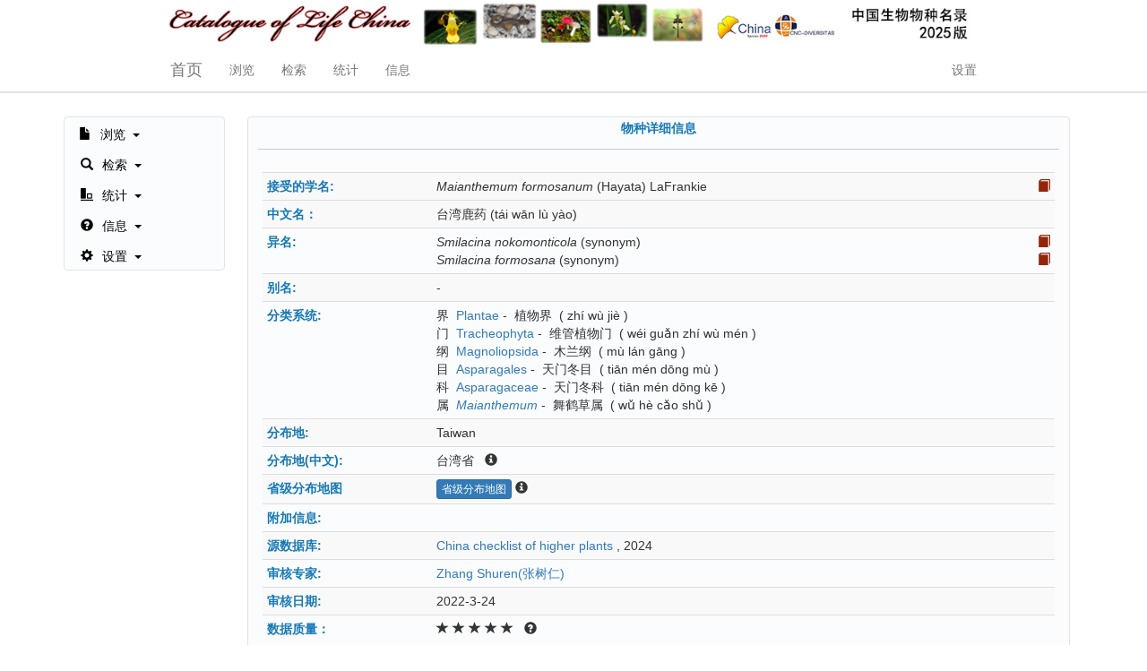

--- FILE ---
content_type: text/html;charset=UTF-8
request_url: http://www.sp2000.org.cn/species/show_species_details/T20171000044812
body_size: 51729
content:
<!DOCTYPE html>

<html lang="en" xmlns="http://www.w3.org/1999/xhtml">
<head>
    <meta charset="UTF-8" name="viewport" content="width=device-width, initial-scale=1.0, maximum-scale=1.0, user-scalable=0" />
    <title>Species 2000 China,Catalogue of Life China,CoL China 物种2000中国节点 中国生物物种名录</title>
    <base href="/" />
    <link rel="shortcut icon" href="/img/favicon.ico" type="images/x-icon" />
    <meta http-equiv="Content-Type" content="text/html; charset=UTF-8" />
    <!-- CSRF -->
    <meta name="_csrf" content="1f1c8fd1-daf9-4e36-9f75-272e0c4b793c" />
    <!-- default header name is X-CSRF-TOKEN -->
    <meta name="_csrf_header" content="X-CSRF-TOKEN" />
    <!-- 引入css -->
    
    <!-- Bootstrap 3.3.5 -->
    <link rel="stylesheet" type="text/css" href="/plugins/bootstrap-3.3.5/css/bootstrap.min.css" />
    <!-- Bootstrap-table 1.10.1 -->
    <link rel="stylesheet" type="text/css" href="/plugins/bootstrap-table-1.10.1/css/bootstrap-table.css" />
    <!-- Select2 4.0.3 -->
    <link rel="stylesheet" type="text/css" href="/plugins/select2/css/select2.min.css" />
    <!-- layer 2.3 -->
    <link rel="stylesheet" type="text/css" href="/plugins/layer-2.3/skin/layer.css" />
    <!-- 自定义样式 -->
    <link rel="stylesheet" type="text/css" href="/css/sp2000.css" />

    <!-- html5tooltips -->
    <link rel="stylesheet" type="text/css" href="/plugins/html5tooltips/html5tooltips.css" />
</head>
<body>
<div class="container">
    <!-- 引入页面头部分(包含 横menu) -->
    
<header>
    <div style="max-width:960px; min-height:15%;margin-left: auto; margin-right: auto;">
        <!-- 图片站位 -->
        <div style="max-width: 960px; margin-left: auto; margin-right: auto;">
            <!-- 引入menu部分 -->
            
    <div id="navbar" class="navbar navbar-default navbar-static navbar-fixed-top index_menu">
        <div class="container" style="max-width: 960px; margin-left: auto; margin-right: auto;">
            <div class="four columns">
                <a href="/"><img class="img-responsive center-block" src="/images/col_china.jpg" /></a>
            </div>
            <div class="container-fluid">
                <div class="navbar-header">
                    <button class="navbar-toggle collapsed" type="button" data-toggle="collapse" data-target=".bs-example-js-navbar-collapse">
                        <span class="sr-only"></span>
                        <span class="icon-bar"></span>
                        <span class="icon-bar"></span>
                        <span class="icon-bar"></span>
                    </button>
                    <a class="navbar-brand" href="/">首页</a>
                </div>
                <div class="collapse navbar-collapse bs-example-js-navbar-collapse">
                    <ul class="nav navbar-nav">
                        <li class="dropdown">
                            <a id="drop1" href="#" class="dropdown-toggle" data-toggle="dropdown" role="button" aria-haspopup="true" aria-expanded="false">浏览</a>
                            <ul class="dropdown-menu" aria-labelledby="drop1">
                                <li><a href="/browse/browse_taxa">分类树</a></li>
                                <li><a href="/browse/browse_by_classification">分类系统</a></li>
                                <li><a href="/browse/browse_by_distribution_classification">分布地+分类系统</a></li>
                            </ul>
                        </li>
                        <li class="dropdown">
                            <a id="drop2" href="#" class="dropdown-toggle" data-toggle="dropdown" role="button" aria-haspopup="true" aria-expanded="false">检索</a>
                            <ul class="dropdown-menu" aria-labelledby="drop2">
                                <li><a href="/search/search_all_names">按所有名称检索</a></li>
                                <li><a href="/search/search_for_scientific_names">按学名检索</a></li>
                                <li><a href="/search/search_for_common_names">按别名检索</a></li>
                                <li><a href="/search/search_by_distribution">按分布地检索</a></li>
                            </ul>
                        </li>
                        <li role="presentation" class="dropdown">
                            <a id="drop3" href="#" class="dropdown-toggle" data-toggle="dropdown" role="button" aria-haspopup="true" aria-expanded="false">统计</a>
                            <ul class="dropdown-menu" aria-labelledby="drop3">
                                <li><a href="/statistics/statistics_by_year">年度统计</a></li>
                                <li class="hidden"><a href="/statistics/statistics_rank">阶元数据统计</a></li>
                                <li><a href="/statistics/statistics_map">分布数据统计</a></li>
                            </ul>
                        </li>
                        <li class="dropdown">
                            <a id="drop4" href="#" class="dropdown-toggle" data-toggle="dropdown" role="button" aria-haspopup="true" aria-expanded="false">信息</a>
                            <ul class="dropdown-menu" aria-labelledby="drop4">
                                <li> <a href="/info/info_about_sp2000china">关于物种2000中国节点</a> </li>
                                <li> <a href="/info/info_about_col">关于中国生物物种名录</a> </li>
                                <li> <a href="/info/info_checklist">中国物种年度名录</a> </li>
                                <li> <a href="/info/info_source_dbs">源数据库</a> </li>
                                <li> <a href="/info/info_copyright">版权, 复制与销售</a> </li>
                                <li> <a href="/info/info_how_to_cite">如何引用</a> </li>
                                <li> <a href="/info/info_web_sites">网站</a> </li>
                                <li> <a href="/info/info_contact_us">联系我们</a> </li>
                                <li> <a href="/info/info_acknowledgements">致谢</a> </li>
                                <li> <a href="/specialist/list">专家信息</a> </li>
                                <li> <a href="/info/info_version">版本信息</a> </li>
                            </ul>
                        </li>
                    </ul>
                    <ul class="nav navbar-nav navbar-right">
                        <li id="fat-menu" class="dropdown">
                            <a id="drop5" href="#" class="dropdown-toggle" data-toggle="dropdown" role="button" aria-haspopup="true" aria-expanded="false">设置</a>
                            <ul class="dropdown-menu" aria-labelledby="drop5">
                                <li>
                                    <a id="chinese" href="javascript:void(0);" onclick="ToChinese();">中文版</a>
                                </li>
                                <li>
                                    <a id="english" href="javascript:void(0);" onclick="ToEnglish();">English Version</a>
                                </li>
                                <li><a onclick="login_layer();" id="login" href="javascript:void(0);">登录</a></li>
                                <li><a onclick="register_layer();" id="register" href="javascript:void(0);">注册</a></li>
                                
                                <li><a id="go_top" onclick="go_top();" href="javascript:void(0);">返回顶部</a></li>
                            </ul>
                        </li>
                    </ul>
                </div><!-- /.nav-collapse -->
            </div><!-- /.container-fluid -->
        </div>
        <!-- 页面标题 -->
        <div class="page-title">
        </div>
    </div>
    
        </div>
    </div>
</header>

    <!-- 主要版面 -->
    <div class="center-block index_board row" role="complementary">
        <p></p>
        <!-- 引入纵menu -->
        <div class="col-md-2 padding-sm" role="main">
            <div class="hidden-sm hidden-md hidden-xs affix menu_y_style menu_y_style-lg" style="z-index:4;">
                
    <div class="">
        <ul class="nav nav-pills" role="tablist">
            <li role="presentation" class="dropdown">
                <a id="drop1" href="#" class="dropdown-toggle" data-toggle="dropdown" role="button" aria-haspopup="true" aria-expanded="false">
                    <span class="glyphicon glyphicon-file" aria-hidden="true"></span><span class="menu_text_lv1">浏览</span>
                    <span class="caret"></span>
                </a>
                <ul class="dropdown-menu" aria-labelledby="drop1">
                    <li><a href="/browse/browse_taxa">分类树</a></li>
                    <li><a href="/browse/browse_by_classification">分类系统</a></li>
                    <li><a href="/browse/browse_by_distribution_classification">分布地+分类系统</a></li>
                </ul>
            </li>
            <li role="presentation" class="dropdown">
                <a id="drop2" href="#" class="dropdown-toggle" data-toggle="dropdown" role="button" aria-haspopup="true" aria-expanded="false">
                    <span class="glyphicon glyphicon-search" aria-hidden="true"></span><span class="menu_text_lv1">检索</span>
                    <span class="caret"></span>
                </a>
                <ul class="dropdown-menu" aria-labelledby="drop2">
                    <li><a href="/search/search_all_names">按所有名称检索</a></li>
                    <li><a href="/search/search_for_scientific_names">按学名检索</a></li>
                    <li><a href="/search/search_for_common_names">按别名检索</a></li>
                    <li><a href="/search/search_by_distribution">按分布地检索</a></li>
                </ul>
            </li>
            <li role="presentation" class="dropdown">
                <a id="drop3" href="#" class="dropdown-toggle" data-toggle="dropdown" role="button" aria-haspopup="true" aria-expanded="false">
                    <span class="glyphicon glyphicon-object-align-bottom" aria-hidden="true"></span><span class="menu_text_lv1">统计</span>
                    <span class="caret"></span>
                </a>
                <ul class="dropdown-menu" aria-labelledby="drop3">
                    <li><a href="/statistics/statistics_by_year">年度统计</a></li>
                    <li class="hidden"><a href="/statistics/statistics_rank">阶元数据统计</a></li>
                    <li><a href="/statistics/statistics_map">分布数据统计</a></li>
                </ul>
            </li>
            <li role="presentation" class="dropdown">
                <a id="drop4" href="#" class="dropdown-toggle" data-toggle="dropdown" role="button" aria-haspopup="true" aria-expanded="false">
                    <span class="glyphicon glyphicon-question-sign" aria-hidden="true"></span><span class="menu_text_lv1">信息</span>
                    <span class="caret"></span>
                </a>
                <ul class="dropdown-menu" aria-labelledby="drop4">
                    <li> <a href="/info/info_about_sp2000china">关于物种2000中国节点</a> </li>
                    <li> <a href="/info/info_about_col">关于中国生物物种名录</a> </li>
                    <li> <a href="/info/info_checklist">中国物种年度名录</a> </li>
                    <li> <a href="/info/info_source_dbs">源数据库</a> </li>
                    <li> <a href="/info/info_copyright">版权, 复制与销售</a> </li>
                    <li> <a href="/info/info_how_to_cite">如何引用</a> </li>
                    <li> <a href="/info/info_web_sites">网站</a> </li>
                    <li> <a href="/info/info_contact_us">联系我们</a> </li>
                    <li> <a href="/info/info_acknowledgements">致谢</a> </li>
                    <li> <a href="/specialist/list">专家信息</a> </li>
                    <li> <a href="/info/info_version">版本信息</a> </li>
                </ul>
            </li>
            <li role="presentation" class="dropdown">
                <a id="drop5" href="#" class="dropdown-toggle" data-toggle="dropdown" role="button" aria-haspopup="true" aria-expanded="false">
                    <span class="glyphicon glyphicon-cog" aria-hidden="true"></span><span class="menu_text_lv1">设置</span>
                    <span class="caret"></span>
                </a>
                <ul class="dropdown-menu" aria-labelledby="drop5">
                        <li>
                            <a id="chinese" href="javascript:void(0);" onclick="ToChinese();">中文版</a>
                        </li>
                        <li>
                            <a id="english" href="javascript:void(0);" onclick="ToEnglish();">English Version</a>
                        </li>
                    <li><a onclick="login_layer();" id="login" href="javascript:void(0);">登录</a></li>
                    <li><a onclick="register_layer();" id="register" href="javascript:void(0);">注册</a></li>
                    
                    <li><a id="go_top" onclick="go_top();" href="javascript:void(0);">返回顶部</a></li>
                </ul>
            </li>
        </ul>
    </div>
    
            </div>
            <div class="hidden-sm hidden-lg hidden-xs affix menu_y_style menu_y_style-md" style="z-index:4;">
                
    <div class="">
        <ul class="nav nav-pills" role="tablist">
            <li role="presentation" class="dropdown">
                <a id="drop1" href="#" class="dropdown-toggle" data-toggle="dropdown" role="button" aria-haspopup="true" aria-expanded="false">
                    <span class="glyphicon glyphicon-file" aria-hidden="true"></span><span class="menu_text_lv1">浏览</span>
                    <span class="caret"></span>
                </a>
                <ul class="dropdown-menu" aria-labelledby="drop1">
                    <li><a href="/browse/browse_taxa">分类树</a></li>
                    <li><a href="/browse/browse_by_classification">分类系统</a></li>
                    <li><a href="/browse/browse_by_distribution_classification">分布地+分类系统</a></li>
                </ul>
            </li>
            <li role="presentation" class="dropdown">
                <a id="drop2" href="#" class="dropdown-toggle" data-toggle="dropdown" role="button" aria-haspopup="true" aria-expanded="false">
                    <span class="glyphicon glyphicon-search" aria-hidden="true"></span><span class="menu_text_lv1">检索</span>
                    <span class="caret"></span>
                </a>
                <ul class="dropdown-menu" aria-labelledby="drop2">
                    <li><a href="/search/search_all_names">按所有名称检索</a></li>
                    <li><a href="/search/search_for_scientific_names">按学名检索</a></li>
                    <li><a href="/search/search_for_common_names">按别名检索</a></li>
                    <li><a href="/search/search_by_distribution">按分布地检索</a></li>
                </ul>
            </li>
            <li role="presentation" class="dropdown">
                <a id="drop3" href="#" class="dropdown-toggle" data-toggle="dropdown" role="button" aria-haspopup="true" aria-expanded="false">
                    <span class="glyphicon glyphicon-object-align-bottom" aria-hidden="true"></span><span class="menu_text_lv1">统计</span>
                    <span class="caret"></span>
                </a>
                <ul class="dropdown-menu" aria-labelledby="drop3">
                    <li><a href="/statistics/statistics_by_year">年度统计</a></li>
                    <li class="hidden"><a href="/statistics/statistics_rank">阶元数据统计</a></li>
                    <li><a href="/statistics/statistics_map">分布数据统计</a></li>
                </ul>
            </li>
            <li role="presentation" class="dropdown">
                <a id="drop4" href="#" class="dropdown-toggle" data-toggle="dropdown" role="button" aria-haspopup="true" aria-expanded="false">
                    <span class="glyphicon glyphicon-question-sign" aria-hidden="true"></span><span class="menu_text_lv1">信息</span>
                    <span class="caret"></span>
                </a>
                <ul class="dropdown-menu" aria-labelledby="drop4">
                    <li> <a href="/info/info_about_sp2000china">关于物种2000中国节点</a> </li>
                    <li> <a href="/info/info_about_col">关于中国生物物种名录</a> </li>
                    <li> <a href="/info/info_checklist">中国物种年度名录</a> </li>
                    <li> <a href="/info/info_source_dbs">源数据库</a> </li>
                    <li> <a href="/info/info_copyright">版权, 复制与销售</a> </li>
                    <li> <a href="/info/info_how_to_cite">如何引用</a> </li>
                    <li> <a href="/info/info_web_sites">网站</a> </li>
                    <li> <a href="/info/info_contact_us">联系我们</a> </li>
                    <li> <a href="/info/info_acknowledgements">致谢</a> </li>
                    <li> <a href="/specialist/list">专家信息</a> </li>
                    <li> <a href="/info/info_version">版本信息</a> </li>
                </ul>
            </li>
            <li role="presentation" class="dropdown">
                <a id="drop5" href="#" class="dropdown-toggle" data-toggle="dropdown" role="button" aria-haspopup="true" aria-expanded="false">
                    <span class="glyphicon glyphicon-cog" aria-hidden="true"></span><span class="menu_text_lv1">设置</span>
                    <span class="caret"></span>
                </a>
                <ul class="dropdown-menu" aria-labelledby="drop5">
                        <li>
                            <a id="chinese" href="javascript:void(0);" onclick="ToChinese();">中文版</a>
                        </li>
                        <li>
                            <a id="english" href="javascript:void(0);" onclick="ToEnglish();">English Version</a>
                        </li>
                    <li><a onclick="login_layer();" id="login" href="javascript:void(0);">登录</a></li>
                    <li><a onclick="register_layer();" id="register" href="javascript:void(0);">注册</a></li>
                    
                    <li><a id="go_top" onclick="go_top();" href="javascript:void(0);">返回顶部</a></li>
                </ul>
            </li>
        </ul>
    </div>
    
            </div>
        </div>
        <!-- 引入主要版面部分 -->
        <div class="col-md-10 padding-sm" role="complementary">
            
    <div class="col-md-12">
        <div class="bs-docs-section board_style">

            <div id="colCnInfo" class="modal fade" tabindex="-1" role="dialog" aria-labelledby="colCnInfo">
                <div class="modal-dialog modal-lg" role="document">
                    <div class="modal-content">
                        <div class="modal-header">
                            <button type="button" class="close" data-dismiss="modal" aria-label="Close"><span aria-hidden="true">&times;</span></button>
                            <h4 class="modal-title"><span id="colcninfo-title"></span> (<span id="colcninfo-match-num"></span> <span>匹配到的名称</span>)</h4>
                        </div>
                        <div class="modal-body" id="colcninfo-text">
                        </div>
                    </div>
                </div>
            </div>
            <h5 class="text-center text_title">物种详细信息</h5>
            <li class="line-gray"></li>
            <div class="col-lg-12 col-md-12 col-md-12 col-xs-12">
                <p></p>
                

                <div class="table-responsive">
                    <table class="table table-striped table-condensed">
                        <tr>
                            <td class="details_title">接受的学名:</td>
                            <td class="details_text">
                                <sapn class="canonical-name">Maianthemum formosanum</sapn>
                                <sapn>(Hayata) LaFrankie</sapn>
                                <a target="_blank" class="pull-right details_reference" href="/reference/show_reference_details?name_code=T20171000044812"><span class="glyphicon glyphicon-book" aria-hidden="true" title="1 篇相关参考文献- Maianthemum formosanum (Hayata) LaFrankie"></span></a>
                            </td>
                        </tr>
                        <tr style="display: none" id="cstrInfo">
                            <td class="details_title">科技资源标识</td>
                            <td class="details_text">
                                <img src="/images/cstr.png" style="width: 30px;height: 15px; " />
                                <a id="cstrLink"></a>
                                <p id="cstrQrcode" style="display: none;"><img id="cstrQrcodeImg" src="/images/nol_link.png" /></p>

                            </td>
                        </tr>
                        <tr>
                            <td class="details_title">中文名：</td>
                            <td class="details_text">
                                <!--<th:block th:if="${thisTaxa.taxon} == 'Species'">-->
                                <!--<sapn th:utext="${thisAcceptName.speciesC}"></sapn>-->
                                <!--<sapn th:if="${not #strings.isEmpty(thisAcceptName.speciesCPy)}" th:text="'('+${thisAcceptName.speciesCPy}+')'"></sapn>-->
                                <!--</th:block>-->
                                <!--<th:block th:if="${thisTaxa.taxon} == 'Infraspecies'">-->
                                <!--<sapn th:utext="${thisAcceptName.infraspeciesC}"></sapn>-->
                                <!--<sapn th:if="${not #strings.isEmpty(thisAcceptName.infraspeciesCPy)}" th:text="'('+${thisAcceptName.infraspeciesCPy}+')'"></sapn>-->
                                <!--</th:block>-->
                                <sapn>台湾鹿药</sapn>
                                <sapn>(tái wān lù yào)</sapn>
                            </td>
                        </tr>
                        <tr>
                            <td class="details_title">异名:</td>
                            <td class="name_list">
                                <li>
                                    <sapn id="canonical-name-T20171000044814">Smilacina nokomonticola</sapn>
                                    (synonym) <span class="hidden" id="infraspecies-marker-T20171000044814"></span>
                                    <span>
                                        <span>
                                            <a target="_blank" class="pull-right details_reference" href="/reference/show_reference_details?name_code=T20171000044814"><span class="glyphicon glyphicon-book" aria-hidden="true" title="1 篇相关参考文献- Smilacina nokomonticola"></span></a>
                                        </span>
                                    </span>
                                    <span>
                                        
                                    </span>
                                </li>
                                <li>
                                    <sapn id="canonical-name-T20171000044813">Smilacina formosana</sapn>
                                    (synonym) <span class="hidden" id="infraspecies-marker-T20171000044813"></span>
                                    <span>
                                        
                                    </span>
                                    <span>
                                        <span>
                                            <a target="_blank" class="pull-right details_reference" href="/reference/show_reference_details?name_code=T20171000044813"><span class="glyphicon glyphicon-book" aria-hidden="true" title="1 篇相关参考文献- Smilacina formosana"></span></a>
                                        </span>
                                    </span>
                                </li>
                                
                            </td>
                        </tr>
                        <div>
                            
                        </div>
                        <tr>
                            <td class="details_title">别名:</td>
                            <td class="name_list">
                                
                                <span>-</span>
                            </td>
                        </tr>
                        <tr>
                            <td class="details_title">分类系统:</td>
                            <td class="name_list">
                                <li>
                                    <sapn>界</sapn>&nbsp;
                                    <a target="_blank" href="browse/browse_this_taxa/6912fa0a-643b-4a89-81ba-f7c8a1357396">Plantae</a>&nbsp;-&nbsp;
                                    <sapn>植物界</sapn>&nbsp;
                                    (
                                    <sapn>zhí wù jiè</sapn>
                                    )
                                </li>
                                <li>
                                    <sapn>门</sapn>&nbsp;
                                    <a target="_blank" href="browse/browse_this_taxa/deb0da0e-c445-413a-884d-0e62d7e7712b">Tracheophyta</a>&nbsp;-&nbsp;
                                    <sapn>维管植物门</sapn>&nbsp;
                                    (
                                    <sapn>wéi guǎn zhí wù mén</sapn>
                                    )
                                </li>
                                <li>
                                    <sapn>纲</sapn>&nbsp;
                                    <a target="_blank" href="browse/browse_this_taxa/5c37eddc-5f97-4a66-8da7-520420faa8dd">Magnoliopsida</a>&nbsp;-&nbsp;
                                    <sapn>木兰纲</sapn>&nbsp;
                                    (
                                    <sapn>mù lán gāng</sapn>
                                    )
                                </li>
                                <li>
                                    <sapn>目</sapn>&nbsp;
                                    <a target="_blank" href="browse/browse_this_taxa/3f55c127-c345-4ea2-8fdc-dfcf4f69ca8c">Asparagales</a>&nbsp;-&nbsp;
                                    <sapn>天门冬目</sapn>&nbsp;
                                    (
                                    <sapn>tiān mén dōng mù</sapn>
                                    )
                                </li>
                                <li>
                                    <sapn>科</sapn>&nbsp;
                                    <a target="_blank" href="browse/browse_this_taxa/F20171000000263">Asparagaceae</a>&nbsp;-&nbsp;
                                    <sapn>天门冬科</sapn>&nbsp;
                                    (
                                    <sapn>tiān mén dōng kē</sapn>
                                    )
                                </li>
                                <li>
                                    <sapn>属</sapn>&nbsp;
                                    <a target="_blank" class="details_species_text" href="browse/browse_this_taxa/b4187a60-f956-4c0a-a1cb-dd4e41582c47">Maianthemum</a>&nbsp;-&nbsp;
                                    <sapn>舞鹤草属</sapn>&nbsp;
                                    (
                                    <sapn>wǔ hè cǎo shǔ</sapn>
                                    )
                                </li>
                                <div>
                                    
                                </div>
                            </td>
                        </tr>
                        <tr>
                            <td class="details_title">分布地:</td>
                            <td class="details_text">
                                <sapn>Taiwan</sapn>
                            </td>
                        </tr>
                        <tr>
                            <td class="details_title">分布地(中文):</td>
                            <td class="details_text">
                                <sapn>台湾省</sapn>

                                &nbsp;
                                <span class="glyphicon glyphicon-info-sign" data-tooltip-stickto="right" data-tooltip-color="bamboo" data-tooltip-animate-function="foldin" data-tooltip="分布地原文描述：台湾"></span>


                            </td>
                        </tr>
                        <tr>
                            <td class="details_title">省级分布地图</td>
                            <td class="details_text">
                                <!--<a th:text="#{details_map_web}" target="_blank" th:if="${not #strings.isEmpty(this_distribution.level4)}" th:href="@{http://geoserver.ioz.ac.cn/map.html(s=4,level4=${this_distribution.level4})}">Show in map</a>-->
                                <!--<span th:if="${#strings.isEmpty(this_distribution.level4)}" th:text="'-'"></span>-->
                                <button type="button" class="btn btn-primary btn-xs" id="map_T20171000044812">省级分布地图</button>
                                <span class="glyphicon glyphicon-info-sign" data-tooltip-stickto="right" data-tooltip-color="bamboo" data-tooltip-animate-function="foldin" data-tooltip="说明：省级分布是从分布原文中提取，可能存在部分物种分布覆盖不全的情况。"></span>
                                
                            </td>
                        </tr>
                        <tr>
                            <td class="details_title">附加信息:</td>
                            <td class="name_list">
                                
                            </td>
                        </tr>
                        <tr>
                            <td class="details_title">源数据库:</td>
                            <td class="details_text">
                                <a target="_blank" href="database/show_database_details/ff53a6a6-b13e-4f46-a73a-0028897bf93a">China checklist of higher plants</a>
                                <span>, 2024</span>
                                
                            </td>
                        </tr>
                        <tr>
                            <td class="details_title">审核专家:</td>
                            <td class="name_list">
                                <li>
                                    <a target="_blank" href="specialist/specialist_details/S20171000000013">Zhang Shuren(张树仁)</a>
                                </li>
                            </td>
                        </tr>
                        <tr>
                            <td class="details_title">审核日期:</td>
                            <td class="details_text">
                                <span>2022-3-24</span>
                            </td>
                        </tr>
                        
                        <tr>
                            <td>
                                <span class="details_title">数据质量：</span>

                            </td>
                            <td class="details_text">
                            <span>
                                <span class="glyphicon glyphicon-star"></span>
                            </span>
                            <span>
                                <span class="glyphicon glyphicon-star"></span>
                            </span>
                            <span>
                                <span class="glyphicon glyphicon-star"></span>
                            </span>
                            <span>
                                <span class="glyphicon glyphicon-star"></span>
                            </span>
                            <span>
                                <span class="glyphicon glyphicon-star"></span>
                            </span>
                                &nbsp;
                                
                                    
                                    
                                    
                                <span class="glyphicon glyphicon-question-sign" data-tooltip-stickto="right" data-tooltip-color="bamboo" data-tooltip-animate-function="foldin" data-tooltip="根据数据来源、数据完整性及审核过程进行评估，星级为5级"></span>
                                    
                                
                            </td>
                        </tr>
                    </table>
                </div>

                <div class="row" id="relationsChartArea">
                    <div class="col-md-12">
                        <p class="text-center text_title"><b>名称收录历史</b></p>
                        <div style="height:200px;" class="card" id="relationsChart">
                        </div>
                    </div>
                </div>
            </div>
            <spanp>&nbsp;</spanp>
        </div>
    </div>

        </div>
    </div>
    <form method="post" class="hidden" action="/"><input type="hidden" name="_csrf" value="1f1c8fd1-daf9-4e36-9f75-272e0c4b793c" /></form>
</div>

<!-- 引入页脚部分 -->
<div class="center-block index_board" role="complementary">
    
    <footer class="bs-docs-footer index_footer" role="contentinfo">
        <div class="container">
            <div class="row">
                <div class="col-md-4 footer-form">
                    <h5>关于我们</h5>
                    <h6 class="text">物种2000是一个致力于建设电子化的全球生物物种名录的国际组织。物种2000中国节点是国际物种2000项目的一个地区节点，2006年2月7日由国际物种2000秘书处提议成立，于2006年10月20日正式启动。中国科学院生物多样性委员会（BC-CAS），与其合作伙伴一起，支持和管理物种2000中国节点的建设。</h6>
                    <p><img class="img-responsive" style="max-width:180px" src="/images/logos/sp2000_china.png" /></p>
                </div>
                <div class="col-md-4 footer-form">
                    <h5>常用链接</h5>
                    <h6>
                        <ul class="links-list"><li><a href="/CoLChina" target="_blank">中国物种名录</a></li>
                            <li><a href="https://www.catalogueoflife.org" target="_blank">全球物种名录</a></li>
                            <li><a href="/news/news_list">动态</a></li>
                            <li><a href="/contact/">联系方式</a></li>
                            <li><a onclick="go_top();" href="javascript:void(0);">返回顶部</a></li>
                        </ul>
                    </h6>
                </div>
                <div class="col-md-4 footer-form hidden">
                    <h5>帮助支持</h5>
                    <div class="text">
                        <h6>
                            <a href="/content/contact">反馈</a>
                            <span> -请反馈您的任何问题，以便我们可以改善我们的服务。</span><br /><br />
                            <a href="/content/contact">服务</a>
                            <span> -请帮我们传播推广这个网站。对于宣传材料请看我们的API服务页面。</span><br /><br />
                            <a href="/content/contact">研究案例</a>
                            <span> -您想使用生物物种名录？使用后请让告知我们，我们将在我们的网站上介绍并宣传您的工作。</span><br /><br />
                        </h6>
                    </div>
                </div>
                <div class="col-md-4 footer-form">
                    <h5>联系方式</h5>
                    <h6>
                        <span class="glyphicon glyphicon-map-marker" aria-hidden="true"></span>
                        <span>中国科学院生物多样性委员会办公室</span><br />
                        &nbsp;&nbsp;&nbsp;&nbsp;&nbsp;<span>北京市海淀区香山南辛村20号</span><br />
                        &nbsp;&nbsp;&nbsp;&nbsp;&nbsp;<span>中国，北京</span><br />
                        <br />
                        <span class="glyphicon glyphicon-phone-alt" aria-hidden="true"></span>
                        Tel: +86-10-62836603 <br /><br />
                        <span class="glyphicon glyphicon-envelope" aria-hidden="true"></span>
                        Email: SP2000CN@ibcas.ac.cn <br /><br />
                    </h6>
                </div>
            </div>
        </div>
    </footer>
    
    
<div class="bs-docs-footer index_copyright" role="contentinfo">
    <div class="container">
        <h6>
            © <span>2025</span> Species 2000 China Node. All Rights Reserved.
        </h6>
        <h6>
            <span>本网站由</span>
            <a target="_blank" href="http://ioz.cas.cn/gb2018/sz/zcbm/202405/t20240516_7162946.html">中国科学院动物研究所科学数据中心</a>
            <span>组制作及维护</span>
            <a href="http://beian.miit.gov.cn/" target="_blank"> 京ICP备16067583号-42 </a>
        </h6>
    </div>
</div>

</div>
<!-- 引入js【body末尾引入js文件会使页面加载更快】 -->

    <!-- jQuery 2.2.3 -->
    <script src="/plugins/jquery/jquery-2.2.3.min.js"></script>
    <!-- Bootstrap 3.3.5 -->
    <script src="/plugins/bootstrap-3.3.5/js/bootstrap.min.js"></script>
    <!-- Bootstrap-table 1.10.1 -->
    <script src="/plugins/bootstrap-table-1.10.1/js/bootstrap-table.js"></script>
    <script src="/plugins/bootstrap-table-1.10.1/locale/bootstrap-table-zh-CN.js"></script>
    <script src="/plugins/bootstrap-table-1.10.1/locale/bootstrap-table-en-US.js"></script>
    <script src="/plugins/tableExport/tableExport.js"></script>
    <script src="/plugins/bootstrap-table-1.10.1/js/bootstrap-table-export.js"></script>
    <script src="/plugins/FileSaver/FileSaver.min.js"></script>
    <!-- Select2 4.0.3 -->
    <script src="/plugins/select2/js/select2.full.min.js"></script>
    <script src="/plugins/select2/js/i18n/en.js"></script>
    <script src="/plugins/select2/js/i18n/zh-CN.js"></script>
    <!-- layer 2.3 -->
    <script src="/plugins/layer-2.3/layer.js"></script>
    <!-- page_script -->
    <script>
        function go_top() {
            var speed=200;//滑动的速度
            $('body,html').animate({ scrollTop: 0 }, speed);
            return false;
        }

        function register_layer() {
        	window.location.href="http://www.especies.cn/casuser/index";
        	return false;
            /* var width=$(window).width();
            var height=$(window).height();
            var layer_width="90%";
            var layer_height="90%";
            if(width>760){
                layer_width="500px";
                layer_height="500px";
            }
            layer.open({
                type: 2,
                title:'Register',
                fix: true, //不固定
                area: [layer_width, layer_height],
                skin: 'layui-layer-rim', //加上边框
                content: 'user/register'
            }); */
        }

        function login_layer() {
        	window.location.href="/login";
        	return false;
            /* var width=$(window).width();
            var height=$(window).height();
            var layer_width="90%";
            var layer_height="90%";
            if(width>760){
                layer_width="500px";
                layer_height="500px";
            }
            layer.open({
                type: 2,
                title:'Register',
                fix: true, //不固定
                area: [layer_width, layer_height],
                skin: 'layui-layer-rim', //加上边框
                content: 'user/login'
            }); */
        }

        function logout_layer() {
        	window.location.href="/logout";
        	return false;
            /* var msg = "您确定要注销吗？";
            if (confirm(msg)==true){
                $.ajax({
                    url: '/user/logout',
                    data: {},
                    cache: false,
                    success: function () {
                        showMessageLayer("已注销");
                    },
                    error: function () {
                    }
                });
            }  */
        }

        function ToChinese() {
            $.ajax({
                url: 'language/zh_CN',
                data: {},
                cache: false,
                success: function () {
                    location.reload();
                },
                error: function () {
                }
            });
        }

        function ToEnglish() {
            $.ajax({url:"language/en",async:false});
            location.reload();
        }

        function showMessageLayer(text) {
            layer.msg(text, {time: 1000},function(){
                location.reload();
            });
        }
    </script>
    
<!-- html5tooltips -->
<script src="/plugins/html5tooltips/html5tooltips.js"></script>
<!-- echarts-5.2.1 -->
<script src="plugins/echarts/5.2.1/echarts.min.js"></script>
<script src="plugins/echarts/5.2.1/theme/dark-ioz.js"></script>
<!-- matchName -->
<script src="js/matchName.js"></script>
<!-- jquery.tmpl -->
<script src="/plugins/jquery.tmpl/jquery.tmpl.min.js"></script>
<!-- 构造模板 -->
<script id="tmpl-col-cn-info" type="text/x-jquery-tmpl">
    <dl class="dl-horizontal">
        <dt>学名</dt>
        <dd><i>{{= accepted_name}}</i></dd>
        <dt>作者:</dt>
        <dd>{{= author}}</dd>
        <dt>名称状态</dt>
        <dd>{{= this_name_status}}</dd>
        <dt>接受的学名:</dt>
        <dd><i>{{= accepted_name}}</i></dd>
        <dt>中文名：</dt>
        <dd>{{= name_zh}}</dd>
        <dt>分类系统:</dt>
        <dd>{{= taxonomic}} -> <i>{{= t_genus}}</i>({{= t_genus_c}})</dd>
    </dl>
    <hr />
</script>
<!-- page_script -->

    <script>
        /*<![CDATA[*/
        var nameCode = 'T20171000044812';
        var cstrVersion = 'colcn2025.1';
        var matchName = 'Maianthemum formosanum ';
        var infraspeciesMarker = '';
        var thisInfraspeciesMarker = '';
        console.log("infraspeciesMarker = "+infraspeciesMarker) ;
        console.log("thisInfraspeciesMarker = "+thisInfraspeciesMarker) ;
        /*]]>*/

        function trimMultipleSpaces(str) {
        // 使用正则表达式去掉开头和结尾的多个空格
            return str.replace(/^\s+|\s+$/g, '');
        }
        matchName=trimMultipleSpaces(matchName);

        $.post('/cstr/getLinkByIdAndVsersion',
            {
                nameCode: nameCode,
                _csrf: function () {
                    return $('input[name="_csrf"]').val();
                },
                cstrVersion: cstrVersion
            },
            function (data, status) {
                if (status) {
                    if (data.hasCstr) {
                        $('#cstrLink').attr('href', 'https://cstr.cn/'+data.identifier);
                        $('#cstrLink').attr('target', "_blank");
                        $('#cstrLink').text(data.identifier);
                        $('#cstrInfo').show();
                        $('#cstrQrcodeImg').attr('src', 'https://cstr.cn/qrcode/getQRCode?content='+data.identifier);
                        $("#cstrInfo").hover(function(){
                            $("#cstrQrcode").fadeIn();
                        },function(){
                            $("#cstrQrcode").fadeOut();
                        });
                    } else {
                        // alert("nocstr");
                    }
                } else {
                    // alert("nocstr");
                }
            });
    </script>

<script>

    // 关系图
    function buildRelationsChart(thisChart,matchName) {
        thisChart.showLoading();

        jQuery.ajax({
            url: "/match/rest/col/cn/info",
            type: "POST",
            async: false,
            beforeSend: function (request) {
                // 添加  CSRF Token
                request.setRequestHeader(
                    $("meta[name='_csrf_header']").attr("content"),
                    $("meta[name='_csrf']").attr("content"));
            },
            data: JSON.stringify({matchName:matchName}),
            dataType: "json",
            contentType: "application/json; charset=utf-8",
            error:function () {
                thisChart.hideLoading();
                thisChart.clear();
            },
            success: function (data) {
                if(data.total === 0){
                    $('#relationsChartArea').hide();
                }
                thisChart.hideLoading();
                // 填入数据
                thisOption = {
                    tooltip: {},
                    animationDurationUpdate: 1500,
                    animationEasingUpdate: 'quinticInOut',
                    series: [
                        {
                            type: 'graph',
                            layout: 'none',
                            symbolSize: 50,
                            roam: true,
                            label: {
                                show: true
                            },
                            edgeSymbol: ['circle', 'arrow'],
                            edgeSymbolSize: [4, 10],
                            edgeLabel: {
                                fontSize: 20
                            },
                            data: sortAndUpdateX(mergeByName(transformArray(addXYProperties(addValueProperty(data.rows))))),
                            // links: [],
                            links: buildLinks(data.rows),
                            lineStyle: {
                                opacity: 0.9,
                                width: 2,
                                curveness: 0
                            },
                            // 配置tooltip
                            tooltip: {
                                trigger: 'item',
                                formatter: function(params) {
                                    // 将value字段中的\n替换为<br />以实现换行
                                    let valueWithBreaks = params.data.value.replace(/\n/g, '<br />');
                                    // 构建tooltip的HTML内容
                                    // 这里可以添加其他信息，比如节点名称或ID
                                    return `<div>${valueWithBreaks}</div>`;
                                }
                            },
                            // 配置节点点击事件监听器
                            eventAction: 'none', // 禁用默认的点击行为，以便我们可以自定义处理
                            emphasis: {
                                focus: 'adjacency' // 可选配置，用于控制节点被点击时的行为
                            }
                        }
                    ]
                };
                // 使用刚指定的配置项和数据显示图表。
                thisChart.clear();
                thisChart.setOption(thisOption);
                // 监听节点点击事件
                thisChart.on('click', function(params) {
                    showColCnInfo(params.data);
                });
            }
        });
    }
    function highlightExceptInfraspecies(infraspeciesMarker) {
        // 获取所有具有canonical-name类的元素
        const canonicalNames = document.querySelectorAll('.canonical-name');

        canonicalNames.forEach(span => {
            // 获取原始文本内容
            const originalText = span.textContent;

            // 检查文本内容是否包含infraspeciesMarker
            if (originalText.includes(infraspeciesMarker)) {
                // 分割文本为单词数组
                const words = originalText.split(' ');

                // 处理每个单词
                const processedWords = words.map(word => {
                    // 如果单词不是要排除的infraspeciesMarker，则用i包裹
                    if (word !== infraspeciesMarker) {
                        return `<i>${word}</i>`;
                    }
                    return word;
                });

                // 重新组合处理后的文本并设置回span
                span.innerHTML = processedWords.join(' ');
            }
        });
    }
    function highlightInfraspecies() {
        // 获取所有infraspecies-marker元素
        const markers = document.querySelectorAll('[id^="infraspecies-marker-"]');

        markers.forEach(marker => {
            // 从ID中提取YYY部分
            const yyy = marker.id.split('-').pop();

            // 找到对应的canonical-name元素
            const canonicalNameId = `canonical-name-${yyy}`;
            const canonicalName = document.getElementById(canonicalNameId);

            if (canonicalName) {
                // 获取infraspecies-marker的内容
                const markerText = marker.textContent;

                // 获取canonical-name的内容
                const canonicalText = canonicalName.textContent;

                // 分割文本为单词数组
                const words = canonicalText.split(' ');

                // 处理每个单词
                const processedWords = words.map(word => {
                    // 如果单词与infraspecies-marker的内容匹配，则用i包裹
                    if (word !== markerText) {
                        return `<i>${word}</i>`;
                    }
                    return word;
                });

                // 重新组合处理后的文本并设置回canonical-name元素
                canonicalName.innerHTML = processedWords.join(' ');
            }
        });
    }

    $(document).ready(function () {
        $("button[id^='map_']").click(function () {
            var this_name_code = this.id;
            this_name_code = this_name_code.substring(4);
            var width = $(window).width();
            var height = $(window).height();
            var layer_width = "90%";
            var layer_height = "90%";
            if (width > 760) {
                layer_width = "500px";
                layer_height = "450px";
            }
            layer.open({
                type: 2,
                title: false,
                fix: false, //不固定
                area: [layer_width, layer_height],
                skin: 'layui-layer-rim', //加上边框
                content: ['statistics/species_map/' + this_name_code]
            });
        });
        highlightExceptInfraspecies(infraspeciesMarker);
        highlightExceptInfraspecies(thisInfraspeciesMarker);
        highlightInfraspecies();
        var nameRelationsChart = echarts.init(document.getElementById('relationsChart'), 'dark-ioz');
        buildRelationsChart(nameRelationsChart,matchName);
    });
</script>
</body>
</html>

--- FILE ---
content_type: text/css;charset=UTF-8
request_url: http://www.sp2000.org.cn/css/sp2000.css
body_size: 6377
content:

/*	-------主页占位------- */
.index_board {padding-top: 120px; }
@media (max-width: 990px) {
	.index_board {padding-top: 160px; }
}
@media (max-width: 750px) {
	.index_board {padding-top: 100px; }
}


/*	-------滚动条------- */
/*tbody::-webkit-scrollbar {*/
	/*width: 54px;*/
/*}*/
/*tbody::-webkit-scrollbar-thumb {*/
	/*border-radius: 10px;*/
	/*-webkit-box-shadow: inset 0 0 5px rgba(0, 0, 0, 0.2);*/
	/*opacity: 0.2;*/
/*}*/
/*tbody::-webkit-scrollbar-track {*/
	/*-webkit-box-shadow: inset 0 0 5px rgba(0, 0, 0, 0.2);*/
	/*border-radius: 0;*/
/*}*/
/*	-------Links------- */
.links-box {
	height: 240px;
	padding: 20px;
	margin-bottom: 12px;
	margin-left: 6px;
	margin-right: 6px;
	background-color: #f5f5f5;
	border: 1px solid #e3e3e3;
	border-radius: 4px;
	-webkit-box-shadow: inset 0 1px 1px rgba(0,0,0,.05);
	box-shadow: inset 0 1px 1px rgba(0,0,0,.05);
}
.links-box a img{
	max-height: 160px;
}
/*	-------主要版面样式------- */
.board_style {
	min-height: 660px;
	background-color: #FAFCFE;
	border: 1px solid #e3e3e3;
	border-radius: 4px;
	padding-right:1px;
	padding-left:1px;
}
.index-banner{
	right: 20%;
	left: 20%;
	padding-bottom: 30px;
	position: absolute;
	right: 15%;
	bottom: 20px;
	left: 15%;
	z-index: 10;
	padding-top: 20px;
	padding-bottom: 20px;
	color: #fff;
	text-align: center;
	text-shadow: 0 1px 2px rgba(0,0,0,.6);
}

/*	-------菜单样式------- */
.menu_y_style {
	background-color: #FAFCFE;
	border: 1px solid #e3e3e3;
	border-radius: 4px;
	padding-right:1px;
	padding-left:1px;
	line-height: 0.1;
}
.menu_y_style-lg {
	min-width:180px;
	max-width:180px;
 }
.menu_y_style-md {
	min-width:150px;
	max-width:150px;
}

.menu_y_style ul li a{
	font-size: 14px;
	color:#000000;
}
.menu_y_style ul li a:hover{
	color:#1678b5;
}
.menu_text_lv1{
	padding-right:2px;
	padding-left:10px;
}
.page-line{
	border: 1px solid #e2e2e2;
	border-left: none;
	border-right: none;
	border-top: none;
	margin-top: -1px;
}
/*	-------主页的menu------- */
.index_menu {
	background-color: #FFFFFF;
	border-color: #FFFFFF;
}
.page-title{
	border: 1px solid #e2e2e2;
	border-left: none;
	border-right: none;
	margin-top: -1px;
}
/*	-------主页的页脚------- */
.index_footer {
	 background: #383838;
	 color: #a4a4a4;
 }
.index_copyright {
	background: #2c2c2c;
	color: #a4a4a4;
}
.footer-form h5{
	color: #fff;
	font-weight: bold;
	border-bottom: 1px solid #444444;
	padding: 25px 0 8px 0;
	margin: 0 0 15px 0;
}
.footer-form .text{
	color: #a4a4a4;
}
.links-list li a {
	color: #a4a4a4;
	display: block;
	padding: 1px 0;
	padding-left: 1px;
	border-bottom: 1px solid #444;
}
.links-list li a:hover {color: #fff}
.links-list li:first-child a {margin: -12px 0 0 0;}
.links-list li:last-child a {border: none;}
.footer-li{
	border: 1px solid #444;
	border-left: none;
	border-right: none;
	border-top: none;
	margin-top: -1px;
}
/*	-------主要版面上标题样式------- */
.text_title {
	font-family: Verdana, Arial, Helvetica, sans-serif;
	color: #1678b5;
	font-weight: bold;
	margin-right: 0px;
	margin-top: 5px;
	margin-bottom: 5px;
	margin-left: 0px
}

/*	-------主要版面上正文样式------- */
.text_text {
	margin-top: 5px;
	margin-left: 10px;
	margin-right: 10px;
}
/*	-------黑横线------- */
.line-gray {
	height: 1px;
	margin: 15px 10px;
	overflow: hidden;
	background-color: #c9c9c9;
}

/*	-------zTree边框------- */

.ztree-board-style {
	max-width: 100%;
	max-height: 650px;
	overflow: auto
}
/*@media(min-width:1200px){*/
/*.ztree-board-style {*/
/*max-width: 650px;*/
/*max-height: 650px;*/
/*overflow: auto*/
/*}*/
/*}*/
/*@media(min-width:800px){*/
/*.ztree-board-style {*/
/*max-width: 800px;*/
/*max-height: 650px;*/
/*overflow: auto*/
/*}*/
/*}*/
/*@media(min-width:650px){*/
/*.ztree-board-style {*/
/*max-width: 100%;*/
/*max-height: 650px;*/
/*overflow: auto*/
/*}*/
/*}*/

/*	-------隐藏有zTree的iframe，显示zTree区域------- */
/*.zTree_iframe {*/
	/*display: block;*/
/*}*/
/*.zTree_area {*/
	/*display: none;*/
/*}*/
/*	-------隐藏zTree区域，显示有zTree的iframe------- */
/*@media (min-width: 450px) {*/
	/*.zTree_iframe {*/
		/*display: none;*/
	/*}*/
	/*.zTree_area {*/
		/*display: block;*/
	/*}*/
/*}*/
/*	-------zTree里属和种级阶元的字体------- */
.text-genus{
	font-style: italic;
}
.text-species{
	color: #1678b5 !important;;
}
.text-species-a{
	font-style: italic;
	color: #1678b5 !important;;
}
/*	-------zTree里专家的字体------- */
.text-specialists{
	color: #1678b5 !important;;
}

.list-group-item-sm {
	position: relative;
	display: block;
	padding: 1px 15px;
	margin-bottom: -1px;
}
.board_style a{
    font-family: Verdana, Arial, Helvetica, sans-serif;
}
/*	-------小号导航栏------- */
.navbar-sm,
.navbar-sm button,
.navbar-sm a{
	height: 30px !important;
	min-height: 30px !important;
	max-height: 30px !important;
}
/*	-------小号导航栏------- */
.padding-sm{
	padding-left: 1px;
	padding-right: 1px;
}
/*	-------详情列表的表头样式------- */
.details_title {
	font-weight: bold;
	color: #1678b5;
	min-width:100px;
}
/*	-------详情列表的内容样式------- */
.details_text {
	word-wrap:break-word; word-break:break-all;
}
/*	-------详情列表的参考文献样式------- */
.details_reference,
.details_reference a{
	color: #922609 !important;
}
/*	-------详情列表的属、种字体------- */
.details_species_text{
	font-style: italic;
}
/*	-------官名或异名列表样式------- */
.name_list,
.name_list ul{
	padding-left: 1px;
}
.name_list li{
	list-style-type:none;
}

/*	-------详情按钮样式------- */
.show_details{
	color: #ffffff !important;
}
/*	-------蓝色字体------- */
.text-blue{
	color: #1678b5 !important;;
}

.board-responsive{
	position: relative;
	display: block;
	height: 100%;
	padding: 0;
	overflow: hidden;
}
.board-responsive iframe,
.embed-responsive embed,
.embed-responsive object,
.embed-responsive video {
	position: absolute;
	top: 0;
	bottom: 0;
	left: 0;
	width: 100%;
	height: 100%;
	border: 0;
}

/*	-------至于底部------- */
.bottom-block{

	bottom:0px;
}

--- FILE ---
content_type: text/javascript;charset=UTF-8
request_url: http://www.sp2000.org.cn/plugins/echarts/5.2.1/theme/dark-ioz.js
body_size: 12414
content:
(function (root, factory) {
    if (typeof define === 'function' && define.amd) {
        // AMD. Register as an anonymous module.
        define(['exports', 'echarts'], factory);
    } else if (typeof exports === 'object' && typeof exports.nodeName !== 'string') {
        // CommonJS
        factory(exports, require('echarts'));
    } else {
        // Browser globals
        factory({}, root.echarts);
    }
}(this, function (exports, echarts) {
    var log = function (msg) {
        if (typeof console !== 'undefined') {
            console && console.error && console.error(msg);
        }
    };
    if (!echarts) {
        log('ECharts is not Loaded');
        return;
    }
    echarts.registerTheme('dark-ioz', {
        "color": [
            "#2ec7c9",
            "#b6a2de",
            "#b8d2c7",
            "#c6b38e",
            "#a4d8c2",
            "#f3d999",
            "#d3758f",
            "#dcc392",
            "#2e4783",
            "#82b6e9",
            "#ff6347",
            "#a092f1",
            "#0a915d",
            "#eaf889",
            "#6699ff",
            "#ff6666",
            "#3cb371",
            "#d5b158",
            "#38b6b6"
        ],
        // "backgroundColor": "#5b5c6e",
        "backgroundColor": "rgba(0,0,0,0)",
        "textStyle": {},
        "title": {
            "textStyle": {
                "color": "#ffffff"
            },
            "subtextStyle": {
                "color": "#cccccc"
            }
        },
        "line": {
            "itemStyle": {
                "borderWidth": "2"
            },
            "lineStyle": {
                "width": "3"
            },
            "symbolSize": "7",
            "symbol": "circle",
            "smooth": true
        },
        "radar": {
            "itemStyle": {
                "borderWidth": "2"
            },
            "lineStyle": {
                "width": "3"
            },
            "symbolSize": "7",
            "symbol": "circle",
            "smooth": true
        },
        "bar": {
            "itemStyle": {
                "barBorderWidth": 0,
                "barBorderColor": "#ccc"
            }
        },
        "pie": {
            "itemStyle": {
                "borderWidth": 0,
                "borderColor": "#ccc"
            }
        },
        "scatter": {
            "itemStyle": {
                "borderWidth": 0,
                "borderColor": "#ccc"
            }
        },
        "boxplot": {
            "itemStyle": {
                "borderWidth": 0,
                "borderColor": "#ccc"
            }
        },
        "parallel": {
            "itemStyle": {
                "borderWidth": 0,
                "borderColor": "#ccc"
            }
        },
        "sankey": {
            "itemStyle": {
                "borderWidth": 0,
                "borderColor": "#ccc"
            }
        },
        "funnel": {
            "itemStyle": {
                "borderWidth": 0,
                "borderColor": "#ccc"
            }
        },
        "gauge": {
            "itemStyle": {
                "borderWidth": 0,
                "borderColor": "#ccc"
            }
        },
        "candlestick": {
            "itemStyle": {
                "color": "#e098c7",
                "color0": "transparent",
                "borderColor": "#e098c7",
                "borderColor0": "#8fd3e8",
                "borderWidth": "2"
            }
        },
        "graph": {
            "itemStyle": {
                "borderWidth": 0,
                "borderColor": "#ccc"
            },
            "lineStyle": {
                "width": 1,
                "color": "#aaaaaa"
            },
            "symbolSize": "7",
            "symbol": "circle",
            "smooth": true,
            "color": [
                "#2ec7c9",
                "#b6a2de",
                "#b8d2c7",
                "#c6b38e",
                "#a4d8c2",
                "#f3d999",
                "#d3758f",
                "#dcc392",
                "#2e4783",
                "#82b6e9",
                "#ff6347",
                "#a092f1",
                "#0a915d",
                "#eaf889",
                "#6699ff",
                "#ff6666",
                "#3cb371",
                "#d5b158",
                "#38b6b6"
            ],
            "label": {
                "color": "#eeeeee"
            }
        },
        "map": {
            "itemStyle": {
                "areaColor": "#eee",
                "borderColor": "#444",
                "borderWidth": 0.5
            },
            "label": {
                "color": "#000"
            },
            "emphasis": {
                "itemStyle": {
                    "areaColor": "#e098c7",
                    "borderColor": "#444",
                    "borderWidth": 1
                },
                "label": {
                    "color": "#ffffff"
                }
            }
        },
        "geo": {
            "itemStyle": {
                "areaColor": "#eee",
                "borderColor": "#444",
                "borderWidth": 0.5
            },
            "label": {
                "color": "#000"
            },
            "emphasis": {
                "itemStyle": {
                    "areaColor": "#e098c7",
                    "borderColor": "#444",
                    "borderWidth": 1
                },
                "label": {
                    "color": "#ffffff"
                }
            }
        },
        "categoryAxis": {
            "axisLine": {
                "show": true,
                "lineStyle": {
                    "color": "#cccccc"
                }
            },
            "axisTick": {
                "show": false,
                "lineStyle": {
                    "color": "#333"
                }
            },
            "axisLabel": {
                "show": true,
                "color": "#cccccc"
            },
            "splitLine": {
                "show": false,
                "lineStyle": {
                    "color": [
                        "#eeeeee",
                        "#333333"
                    ]
                }
            },
            "splitArea": {
                "show": true,
                "areaStyle": {
                    "color": [
                        "rgba(250,250,250,0.05)",
                        "rgba(200,200,200,0.02)"
                    ]
                }
            }
        },
        "valueAxis": {
            "axisLine": {
                "show": true,
                "lineStyle": {
                    "color": "#cccccc"
                }
            },
            "axisTick": {
                "show": false,
                "lineStyle": {
                    "color": "#333"
                }
            },
            "axisLabel": {
                "show": true,
                "color": "#cccccc"
            },
            "splitLine": {
                "show": false,
                "lineStyle": {
                    "color": [
                        "#eeeeee",
                        "#333333"
                    ]
                }
            },
            "splitArea": {
                "show": true,
                "areaStyle": {
                    "color": [
                        "rgba(250,250,250,0.05)",
                        "rgba(200,200,200,0.02)"
                    ]
                }
            }
        },
        "logAxis": {
            "axisLine": {
                "show": true,
                "lineStyle": {
                    "color": "#cccccc"
                }
            },
            "axisTick": {
                "show": false,
                "lineStyle": {
                    "color": "#333"
                }
            },
            "axisLabel": {
                "show": true,
                "color": "#cccccc"
            },
            "splitLine": {
                "show": false,
                "lineStyle": {
                    "color": [
                        "#eeeeee",
                        "#333333"
                    ]
                }
            },
            "splitArea": {
                "show": true,
                "areaStyle": {
                    "color": [
                        "rgba(250,250,250,0.05)",
                        "rgba(200,200,200,0.02)"
                    ]
                }
            }
        },
        "timeAxis": {
            "axisLine": {
                "show": true,
                "lineStyle": {
                    "color": "#cccccc"
                }
            },
            "axisTick": {
                "show": false,
                "lineStyle": {
                    "color": "#333"
                }
            },
            "axisLabel": {
                "show": true,
                "color": "#cccccc"
            },
            "splitLine": {
                "show": false,
                "lineStyle": {
                    "color": [
                        "#eeeeee",
                        "#333333"
                    ]
                }
            },
            "splitArea": {
                "show": true,
                "areaStyle": {
                    "color": [
                        "rgba(250,250,250,0.05)",
                        "rgba(200,200,200,0.02)"
                    ]
                }
            }
        },
        "toolbox": {
            "iconStyle": {
                "borderColor": "#999999"
            },
            "emphasis": {
                "iconStyle": {
                    "borderColor": "#666666"
                }
            }
        },
        "legend": {
            "textStyle": {
                "color": "#cccccc"
            }
        },
        "tooltip": {
          backgroundColor: 'rgba(0,0,0,0.5)',
          "textStyle": {
              "color": "#ffffff"
          },
          axisPointer: {
              type: 'line',
              lineStyle: {
                  color: '#ffffff'
              },
              crossStyle: {
                  color: '#ffffff'
              },
              // shadowStyle: {
              //     color: 'rgba(200,200,200,0.2)'
              // }
          }
        },
        "timeline": {
            "lineStyle": {
                "color": "#8fd3e8",
                "width": 1
            },
            "itemStyle": {
                "color": "#8fd3e8",
                "borderWidth": 1
            },
            "controlStyle": {
                "color": "#8fd3e8",
                "borderColor": "#8fd3e8",
                "borderWidth": 0.5
            },
            "checkpointStyle": {
                "color": "#8fd3e8",
                "borderColor": "#8a7ca8"
            },
            "label": {
                "color": "#8fd3e8"
            },
            "emphasis": {
                "itemStyle": {
                    "color": "#8fd3e8"
                },
                "controlStyle": {
                    "color": "#8fd3e8",
                    "borderColor": "#8fd3e8",
                    "borderWidth": 0.5
                },
                "label": {
                    "color": "#8fd3e8"
                }
            }
        },
        "visualMap": {
            "color": [
                "#8a7ca8",
                "#e098c7",
                "#cceffa"
            ]
        },
        "dataZoom": {
            "backgroundColor": "rgba(0,0,0,0)",
            "dataBackgroundColor": "rgba(255,255,255,0.3)",
            "fillerColor": "rgba(167,183,204,0.4)",
            "handleColor": "#a7b7cc",
            "handleSize": "100%",
            "textStyle": {
                "color": "#333"
            }
        },
        "markPoint": {
            "label": {
                "color": "#eeeeee"
            },
            "emphasis": {
                "label": {
                    "color": "#eeeeee"
                }
            }
        }
    });
}));


--- FILE ---
content_type: text/javascript;charset=UTF-8
request_url: http://www.sp2000.org.cn/plugins/tableExport/tableExport.js
body_size: 52256
content:
/**
 * @preserve tableExport.jquery.plugin
 *
 * Copyright (c) 2015,2016 hhurz, https://github.com/hhurz/tableExport.jquery.plugin
 * Original work Copyright (c) 2014 Giri Raj, https://github.com/kayalshri/
 *
 * Licensed under the MIT License, http://opensource.org/licenses/mit-license
 */

(function ($) {
  $.fn.extend({
    tableExport: function (options) {
      var defaults = {
        consoleLog: false,
        csvEnclosure: '"',
        csvSeparator: ',',
        csvUseBOM: true,
        displayTableName: false,
        escape: false,
        excelstyles: [], // e.g. ['border-bottom', 'border-top', 'border-left', 'border-right']
        fileName: 'tableExport',
        htmlContent: false,
        ignoreColumn: [],
        ignoreRow:[],
        jsonScope: 'all', // head, data, all
        jspdf: {orientation: 'p',
                unit: 'pt',
                format: 'a4', // jspdf page format or 'bestfit' for autmatic paper format selection
                margins: {left: 20, right: 10, top: 10, bottom: 10},
                autotable: {styles: {cellPadding: 2,
                                     rowHeight: 12,
                                     fontSize: 8,
                                     fillColor: 255,        // color value or 'inherit' to use css background-color from html table
                                     textColor: 50,         // color value or 'inherit' to use css color from html table
                                     fontStyle: 'normal',   // normal, bold, italic, bolditalic or 'inherit' to use css font-weight and fonst-style from html table
                                     overflow: 'ellipsize', // visible, hidden, ellipsize or linebreak
                                     halign: 'left',        // left, center, right
                                     valign: 'middle'       // top, middle, bottom
                                    },
                            headerStyles: {fillColor: [52, 73, 94],
                                           textColor: 255,
                                           fontStyle: 'bold',
                                           halign: 'center'
                                          },
                            alternateRowStyles: {fillColor: 245
                                                },
                            tableExport: {onAfterAutotable: null,
                                          onBeforeAutotable: null,
                                          onTable: null
                                         }
                           }
               },
        numbers: {html: {decimalMark: '.',
                         thousandsSeparator: ','
                        },
                  output: {decimalMark: '.',
                           thousandsSeparator: ','
                          }
                 },
        onCellData: null,
        onCellHtmlData: null,
        outputMode: 'file', // 'file', 'string' or 'base64'
        tbodySelector: 'tr',
        theadSelector: 'tr',
        tableName: 'myTableName',
        type: 'csv', // 'csv', 'txt', 'sql', 'json', 'xml', 'excel', 'doc', 'png' or 'pdf'
        worksheetName: 'xlsWorksheetName'
      };

      var FONT_ROW_RATIO = 1.15;
      var el = this;
      var DownloadEvt = null;
      var $hrows = [];
      var $rows = [];
      var rowIndex = 0;
      var rowspans = [];
      var trData = '';
      var colNames = [];

      $.extend(true, defaults, options);

      colNames = GetColumnNames (el);

      if (defaults.type == 'csv' || defaults.type == 'txt') {

        var csvData = "";
        var rowlength = 0;
        rowIndex = 0;

        function CollectCsvData (tgroup, tselector, rowselector, length) {

          $rows = $(el).find(tgroup).first().find(tselector);
          $rows.each(function () {
            trData = "";
            ForEachVisibleCell(this, rowselector, rowIndex, length + $rows.length,
                    function (cell, row, col) {
                      trData += csvString(cell, row, col) + defaults.csvSeparator;
                    });
            trData = $.trim(trData).substring(0, trData.length - 1);
            if (trData.length > 0) {

              if (csvData.length > 0)
                csvData += "\n";

              csvData += trData;
            }
            rowIndex++;
          });

          return $rows.length;
        }

        rowlength += CollectCsvData ('thead', defaults.theadSelector, 'th,td', rowlength);
        rowlength += CollectCsvData ('tbody', defaults.tbodySelector, 'td', rowlength);
        CollectCsvData ('tfoot', defaults.tbodySelector, 'td', rowlength);

        csvData += "\n";

        //output
        if (defaults.consoleLog === true)
          console.log(csvData);

        if (defaults.outputMode === 'string')
          return csvData;

        if (defaults.outputMode === 'base64')
          return base64encode(csvData);

        try {
          var blob = new Blob([csvData], {type: "text/" + (defaults.type == 'csv' ? 'csv' : 'plain') + ";charset=utf-8"});
          saveAs(blob, defaults.fileName + '.' + defaults.type, (defaults.type != 'csv' || defaults.csvUseBOM === false));
        }
        catch (e) {
          downloadFile(defaults.fileName + '.' + defaults.type,
                       'data:text/' + (defaults.type == 'csv' ? 'csv' : 'plain') + ';charset=utf-8,' + ((defaults.type == 'csv' && defaults.csvUseBOM)? '\ufeff' : ''),
                       csvData);
        }

      } else if (defaults.type == 'sql') {

        // Header
        rowIndex = 0;
        var tdData = "INSERT INTO `" + defaults.tableName + "` (";
        $hrows = $(el).find('thead').first().find(defaults.theadSelector);
        $hrows.each(function () {
          ForEachVisibleCell(this, 'th,td', rowIndex, $hrows.length,
                  function (cell, row, col) {
                    tdData += "'" + parseString(cell, row, col) + "',";
                  });
          rowIndex++;
          tdData = $.trim(tdData);
          tdData = $.trim(tdData).substring(0, tdData.length - 1);
        });
        tdData += ") VALUES ";
        // Row vs Column
        $rows = $(el).find('tbody').first().find(defaults.tbodySelector);
        $rows.each(function () {
          trData = "";
          ForEachVisibleCell(this, 'td', rowIndex, $hrows.length + $rows.length,
                  function (cell, row, col) {
                    trData += "'" + parseString(cell, row, col) + "',";
                  });
          if (trData.length > 3) {
            tdData += "(" + trData;
            tdData = $.trim(tdData).substring(0, tdData.length - 1);
            tdData += "),";
          }
          rowIndex++;
        });

        tdData = $.trim(tdData).substring(0, tdData.length - 1);
        tdData += ";";

        //output
        if (defaults.consoleLog === true)
          console.log(tdData);

        if (defaults.outputMode === 'string')
          return tdData;

        if (defaults.outputMode === 'base64')
          return base64encode(tdData);

        try {
          var blob = new Blob([tdData], {type: "text/plain;charset=utf-8"});
          saveAs(blob, defaults.fileName + '.sql');
        }
        catch (e) {
          downloadFile(defaults.fileName + '.sql',
                       'data:application/sql;charset=utf-8,',
                       tdData);
        }

      } else if (defaults.type == 'json') {

        var jsonHeaderArray = [];
        $hrows = $(el).find('thead').first().find(defaults.theadSelector);
        $hrows.each(function () {
          var jsonArrayTd = [];

          ForEachVisibleCell(this, 'th,td', rowIndex, $hrows.length,
                  function (cell, row, col) {
                    jsonArrayTd.push(parseString(cell, row, col));
                  });
          jsonHeaderArray.push(jsonArrayTd);
        });

        var jsonArray = [];
        $rows = $(el).find('tbody').first().find(defaults.tbodySelector);
        $rows.each(function () {
          var jsonObjectTd = {};

          var colIndex = 0;
          ForEachVisibleCell(this, 'td', rowIndex, $hrows.length + $rows.length,
                  function (cell, row, col) {
                    if (jsonHeaderArray.length) {
                      jsonObjectTd[jsonHeaderArray[jsonHeaderArray.length-1][colIndex]] = parseString(cell, row, col);
                    } else {
                      jsonObjectTd[colIndex] = parseString(cell, row, col);
                    }
                    colIndex++;
                  });
          if ($.isEmptyObject(jsonObjectTd) == false)
            jsonArray.push(jsonObjectTd);

          rowIndex++;
        });

        var sdata = "";

        if (defaults.jsonScope == 'head')
          sdata = JSON.stringify(jsonHeaderArray);
        else if (defaults.jsonScope == 'data')
          sdata = JSON.stringify(jsonArray);
        else // all
          sdata = JSON.stringify({header: jsonHeaderArray, data: jsonArray});

        if (defaults.consoleLog === true)
          console.log(sdata);

        if (defaults.outputMode === 'string')
          return sdata;

        if (defaults.outputMode === 'base64')
          return base64encode(sdata);

        try {
          var blob = new Blob([sdata], {type: "application/json;charset=utf-8"});
          saveAs(blob, defaults.fileName + '.json');
        }
        catch (e) {
          downloadFile(defaults.fileName + '.json',
                       'data:application/json;charset=utf-8;base64,',
                       sdata);
        }

      } else if (defaults.type === 'xml') {

        rowIndex = 0;
        var xml = '<?xml version="1.0" encoding="utf-8"?>';
        xml += '<tabledata><fields>';

        // Header
        $hrows = $(el).find('thead').first().find(defaults.theadSelector);
        $hrows.each(function () {

          ForEachVisibleCell(this, 'th,td', rowIndex, $rows.length,
                  function (cell, row, col) {
                    xml += "<field>" + parseString(cell, row, col) + "</field>";
                  });
          rowIndex++;
        });
        xml += '</fields><data>';

        // Row Vs Column
        var rowCount = 1;
        $rows = $(el).find('tbody').first().find(defaults.tbodySelector);
        $rows.each(function () {
          var colCount = 1;
          trData = "";
          ForEachVisibleCell(this, 'td', rowIndex, $hrows.length + $rows.length,
                  function (cell, row, col) {
                    trData += "<column-" + colCount + ">" + parseString(cell, row, col) + "</column-" + colCount + ">";
                    colCount++;
                  });
          if (trData.length > 0 && trData != "<column-1></column-1>") {
            xml += '<row id="' + rowCount + '">' + trData + '</row>';
            rowCount++;
          }

          rowIndex++;
        });
        xml += '</data></tabledata>';

        //output
        if (defaults.consoleLog === true)
          console.log(xml);

        if (defaults.outputMode === 'string')
          return xml;

        if (defaults.outputMode === 'base64')
          return base64encode(xml);

        try {
          var blob = new Blob([xml], {type: "application/xml;charset=utf-8"});
          saveAs(blob, defaults.fileName + '.xml');
        }
        catch (e) {
          downloadFile(defaults.fileName + '.xml',
                       'data:application/xml;charset=utf-8;base64,',
                       xml);
        }

      } else if (defaults.type == 'excel' || defaults.type == 'xls' || defaults.type == 'word' || defaults.type == 'doc') {

        var MSDocType = (defaults.type == 'excel' || defaults.type == 'xls') ? 'excel' : 'word';
        var MSDocExt = (MSDocType == 'excel') ? 'xls' : 'doc';
        var MSDocSchema = (MSDocExt == 'xls') ? 'xmlns:x="urn:schemas-microsoft-com:office:excel"' : 'xmlns:w="urn:schemas-microsoft-com:office:word"';
        var $tables = $(el).filter(function() {
            return $(this).data("tableexport-display") != 'none' &&
                   ($(this).is(':visible') ||
                    $(this).data("tableexport-display") == 'always');
          });
        var docData = '';

        $tables.each(function(){
          rowIndex = 0;

          colNames = GetColumnNames (this);

          docData += '<table><thead>';
          // Header
          $hrows = $(this).find('thead').first().find(defaults.theadSelector);
          $hrows.each(function() {
            trData = "";
            ForEachVisibleCell(this, 'th,td', rowIndex, $hrows.length,
              function(cell, row, col) {
                if (cell != null) {
                  var thstyle = '';
                  trData += '<th';
                  for (var styles in defaults.excelstyles) {
                    if (defaults.excelstyles.hasOwnProperty(styles)) {
                      var thcss = $(cell).css(defaults.excelstyles[styles]);
                      if (thcss != '' && thcss !='0px none rgb(0, 0, 0)') {
                        if (thstyle == '')
                          thstyle = 'style="';
                        thstyle += defaults.excelstyles[styles] + ':' + thcss + ';';
                      }
                    }
                  }
                  if (thstyle != '' )
                    trData += ' ' + thstyle + '"';
                  if ($(cell).is("[colspan]"))
                    trData += ' colspan="' + $(cell).attr('colspan') + '"';
                  if ($(cell).is("[rowspan]"))
                    trData += ' rowspan="' + $(cell).attr('rowspan') + '"';
                  trData += '>' + parseString(cell, row, col) + '</th>';
                }
              });
            if (trData.length > 0)
              docData += '<tr>' + trData + '</tr>';
            rowIndex++;
          });

          docData += '</thead><tbody>';
          // Row Vs Column
          $rows = $(this).find('tbody').first().find(defaults.tbodySelector);
          $rows.each(function() {
            trData = "";
            ForEachVisibleCell(this, 'td', rowIndex, $hrows.length + $rows.length,
              function(cell, row, col) {
                if (cell != null) {
                  var tdstyle = '';
                  var tdcss = $(cell).data("tableexport-msonumberformat");

                  if (typeof tdcss == 'undefined' && typeof defaults.onMsoNumberFormat === 'function')
                    tdcss = defaults.onMsoNumberFormat(cell, row, col);

                  if (typeof tdcss != 'undefined' && tdcss != '') {
                    if (tdstyle == '')
                      tdstyle = 'style="';
                    tdstyle = 'style="mso-number-format:' + tdcss + ';';
                  }

                  trData += '<td';
                  for (var styles in defaults.excelstyles) {
                    if (defaults.excelstyles.hasOwnProperty(styles)) {
                      tdcss = $(cell).css(defaults.excelstyles[styles]);
                      if (tdcss != '' && tdcss !='0px none rgb(0, 0, 0)') {
                        if (tdstyle == '')
                          tdstyle = 'style="';
                        tdstyle += defaults.excelstyles[styles] + ':' + tdcss + ';';
                      }
                    }
                  }
                  if (tdstyle != '' )
                    trData += ' ' + tdstyle + '"';
                  if ($(cell).is("[colspan]"))
                    trData += ' colspan="' + $(cell).attr('colspan') + '"';
                  if ($(cell).is("[rowspan]"))
                    trData += ' rowspan="' + $(cell).attr('rowspan') + '"';
                  trData += '>' + parseString(cell, row, col) + '</td>';
                }
              });
            if (trData.length > 0)
              docData += '<tr>' + trData + '</tr>';
            rowIndex++;
          });

          if (defaults.displayTableName)
            docData += '<tr><td></td></tr><tr><td></td></tr><tr><td>' + parseString($('<p>' + defaults.tableName + '</p>')) + '</td></tr>';

          docData += '</tbody></table>';

          if (defaults.consoleLog === true)
            console.log(docData);
        });

        var docFile = '<html xmlns:o="urn:schemas-microsoft-com:office:office" ' + MSDocSchema + ' xmlns="http://www.w3.org/TR/REC-html40">';
        docFile += '<meta http-equiv="content-type" content="application/vnd.ms-' + MSDocType + '; charset=UTF-8">';
        docFile += "<head>";
        if (MSDocType === 'excel') {
          docFile += "<!--[if gte mso 9]>";
          docFile += "<xml>";
          docFile += "<x:ExcelWorkbook>";
          docFile += "<x:ExcelWorksheets>";
          docFile += "<x:ExcelWorksheet>";
          docFile += "<x:Name>";
          docFile += defaults.worksheetName;
          docFile += "</x:Name>";
          docFile += "<x:WorksheetOptions>";
          docFile += "<x:DisplayGridlines/>";
          docFile += "</x:WorksheetOptions>";
          docFile += "</x:ExcelWorksheet>";
          docFile += "</x:ExcelWorksheets>";
          docFile += "</x:ExcelWorkbook>";
          docFile += "</xml>";
          docFile += "<![endif]-->";
        }
        docFile += "</head>";
        docFile += "<body>";
        docFile += docData;
        docFile += "</body>";
        docFile += "</html>";

        if (defaults.consoleLog === true)
          console.log(docFile);

        if (defaults.outputMode === 'string')
          return docFile;

        if (defaults.outputMode === 'base64')
          return base64encode(docFile);

        try {
          var blob = new Blob([docFile], {type: 'application/vnd.ms-' + defaults.type});
          saveAs(blob, defaults.fileName + '.' + MSDocExt);
        }
        catch (e) {
          downloadFile(defaults.fileName + '.' + MSDocExt,
                       'data:application/vnd.ms-' + MSDocType + ';base64,',
                       docFile);
        }

      } else if (defaults.type == 'png') {
        html2canvas($(el)[0], {
          allowTaint: true,
          background: '#fff',
          onrendered: function (canvas) {

            var image = canvas.toDataURL();
            image = image.substring(22); // remove data stuff

            var byteString = atob(image);
            var buffer = new ArrayBuffer(byteString.length);
            var intArray = new Uint8Array(buffer);

            for (var i = 0; i < byteString.length; i++)
              intArray[i] = byteString.charCodeAt(i);

            if (defaults.consoleLog === true)
              console.log(byteString);

            if (defaults.outputMode === 'string')
              return byteString;

            if (defaults.outputMode === 'base64')
              return base64encode(image);

            try {
              var blob = new Blob([buffer], {type: "image/png"});
              saveAs(blob, defaults.fileName + '.png');
            }
            catch (e) {
              downloadFile(defaults.fileName + '.png',
                           'data:image/png;base64,',
                           image);
            }
          }
        });

      } else if (defaults.type == 'pdf') {
        if (defaults.jspdf.autotable === false) {
          var addHtmlOptions = {
            dim: {
              w: getPropertyUnitValue($(el).first().get(0), 'width', 'mm'),
              h: getPropertyUnitValue($(el).first().get(0), 'height', 'mm')
            },
            pagesplit: false
          };

          var doc = new jsPDF(defaults.jspdf.orientation, defaults.jspdf.unit, defaults.jspdf.format);
          doc.addHTML($(el).first(),
                  defaults.jspdf.margins.left,
                  defaults.jspdf.margins.top,
                  addHtmlOptions,
                  function () {
                    jsPdfOutput(doc);
                  });
          //delete doc;
        }
        else {
          // pdf output using jsPDF AutoTable plugin
          // https://github.com/simonbengtsson/jsPDF-AutoTable

          var teOptions = defaults.jspdf.autotable.tableExport;

          // When setting jspdf.format to 'bestfit' tableExport tries to choose
          // the minimum required paper format and orientation in which the table
          // (or tables in multitable mode) completely fits without column adjustment
          if (typeof defaults.jspdf.format === 'string' && defaults.jspdf.format.toLowerCase() === 'bestfit') {
            var pageFormats = {
              'a0': [2383.94, 3370.39], 'a1': [1683.78, 2383.94],
              'a2': [1190.55, 1683.78], 'a3': [841.89, 1190.55],
              'a4': [595.28, 841.89]
            };
            var rk = '', ro = '';
            var mw = 0;

            $(el).filter(':visible').each(function () {
              if ($(this).css('display') != 'none') {
                var w = getPropertyUnitValue($(this).get(0), 'width', 'pt');

                if (w > mw) {
                  if (w > pageFormats['a0'][0]) {
                    rk = 'a0';
                    ro = 'l';
                  }
                  for (var key in pageFormats) {
                    if (pageFormats.hasOwnProperty(key)) {
                      if (pageFormats[key][1] > w) {
                        rk = key;
                        ro = 'l';
                        if (pageFormats[key][0] > w)
                          ro = 'p';
                      }
                    }
                  }
                  mw = w;
                }
              }
            });
            defaults.jspdf.format = (rk == '' ? 'a4' : rk);
            defaults.jspdf.orientation = (ro == '' ? 'w' : ro);
          }

          // The jsPDF doc object is stored in defaults.jspdf.autotable.tableExport,
          // thus it can be accessed from any callback function
          teOptions.doc = new jsPDF(defaults.jspdf.orientation,
                  defaults.jspdf.unit,
                  defaults.jspdf.format);

          $(el).filter(function() {
            return $(this).data("tableexport-display") != 'none' &&
                   ($(this).is(':visible') ||
                    $(this).data("tableexport-display") == 'always');
          }).each(function () {
            var colKey;
            var rowIndex = 0;

            colNames = GetColumnNames (this);

            teOptions.columns = [];
            teOptions.rows = [];
            teOptions.rowoptions = {};

            // onTable: optional callback function for every matching table that can be used
            // to modify the tableExport options or to skip the output of a particular table
            // if the table selector targets multiple tables
            if (typeof teOptions.onTable === 'function')
              if (teOptions.onTable($(this), defaults) === false)
                return true; // continue to next iteration step (table)

            // each table works with an own copy of AutoTable options
            defaults.jspdf.autotable.tableExport = null;  // avoid deep recursion error
            var atOptions = $.extend(true, {}, defaults.jspdf.autotable);
            defaults.jspdf.autotable.tableExport = teOptions;

            atOptions.margin = {};
            $.extend(true, atOptions.margin, defaults.jspdf.margins);
            atOptions.tableExport = teOptions;

            // Fix jsPDF Autotable's row height calculation
            if (typeof atOptions.beforePageContent !== 'function') {
              atOptions.beforePageContent = function (data) {
                if (data.pageCount == 1) {
                  var all = data.table.rows.concat(data.table.headerRow);
                  all.forEach(function (row) {
                    if ( row.height > 0 ) {
                      row.height += (2 - FONT_ROW_RATIO) / 2 * row.styles.fontSize;
                      data.table.height += (2 - FONT_ROW_RATIO) / 2 * row.styles.fontSize;
                    }
                  });
                }
              }
            }

            if (typeof atOptions.createdHeaderCell !== 'function') {
              // apply some original css styles to pdf header cells
              atOptions.createdHeaderCell = function (cell, data) {

                // jsPDF AutoTable plugin v2.0.14 fix: each cell needs its own styles object
                cell.styles = $.extend({}, data.row.styles);

                if (typeof teOptions.columns [data.column.dataKey] != 'undefined') {
                  var col = teOptions.columns [data.column.dataKey];

                  if (typeof col.rect != 'undefined') {
                    var rh;

                    cell.contentWidth = col.rect.width;

                    if (typeof teOptions.heightRatio == 'undefined' || teOptions.heightRatio == 0) {
                      if (data.row.raw [data.column.dataKey].rowspan)
                        rh = data.row.raw [data.column.dataKey].rect.height / data.row.raw [data.column.dataKey].rowspan;
                      else
                        rh = data.row.raw [data.column.dataKey].rect.height;

                      teOptions.heightRatio = cell.styles.rowHeight / rh;
                    }

                    rh = data.row.raw [data.column.dataKey].rect.height * teOptions.heightRatio;
                    if (rh > cell.styles.rowHeight)
                      cell.styles.rowHeight = rh;
                  }

                  if (typeof col.style != 'undefined' && col.style.hidden !== true) {
                    cell.styles.halign = col.style.align;
                    if (atOptions.styles.fillColor === 'inherit')
                      cell.styles.fillColor = col.style.bcolor;
                    if (atOptions.styles.textColor === 'inherit')
                      cell.styles.textColor = col.style.color;
                    if (atOptions.styles.fontStyle === 'inherit')
                      cell.styles.fontStyle = col.style.fstyle;
                  }
                }
              }
            }

            if (typeof atOptions.createdCell !== 'function') {
              // apply some original css styles to pdf table cells
              atOptions.createdCell = function (cell, data) {
                var rowopt = teOptions.rowoptions [data.row.index + ":" + data.column.dataKey];

                if (typeof rowopt != 'undefined' &&
                    typeof rowopt.style != 'undefined' &&
                    rowopt.style.hidden !== true) {
                  cell.styles.halign = rowopt.style.align;
                  if (atOptions.styles.fillColor === 'inherit')
                    cell.styles.fillColor = rowopt.style.bcolor;
                  if (atOptions.styles.textColor === 'inherit')
                    cell.styles.textColor = rowopt.style.color;
                  if (atOptions.styles.fontStyle === 'inherit')
                    cell.styles.fontStyle = rowopt.style.fstyle;
                }
              }
            }

            if (typeof atOptions.drawHeaderCell !== 'function') {
              atOptions.drawHeaderCell = function (cell, data) {
                var colopt = teOptions.columns [data.column.dataKey];

                if ((colopt.style.hasOwnProperty("hidden") != true || colopt.style.hidden !== true) &&
                    colopt.rowIndex >= 0 )
                  return prepareAutoTableText (cell, data, colopt);
                else
                  return false; // cell is hidden
              }
            }

            if (typeof atOptions.drawCell !== 'function') {
              atOptions.drawCell = function (cell, data) {
                var rowopt = teOptions.rowoptions [data.row.index + ":" + data.column.dataKey];
                if ( prepareAutoTableText (cell, data, rowopt) ) {

                  teOptions.doc.rect(cell.x, cell.y, cell.width, cell.height, cell.styles.fillStyle);

                  if (typeof rowopt != 'undefined' && typeof rowopt.kids != 'undefined' && rowopt.kids.length > 0) {

                    var dh = cell.height / rowopt.rect.height;
                    if ( dh > teOptions.dh || typeof teOptions.dh == 'undefined' )
                      teOptions.dh = dh;
                    teOptions.dw = cell.width / rowopt.rect.width;

                    drawCellElements (cell, rowopt.kids, teOptions);
                  }
                  teOptions.doc.autoTableText(cell.text, cell.textPos.x, cell.textPos.y, {
                      halign: cell.styles.halign,
                      valign: cell.styles.valign
                  });
                }
                return false;
              }
            }

            // collect header and data rows
            teOptions.headerrows = [];
            $hrows = $(this).find('thead').find(defaults.theadSelector);
            $hrows.each(function () {
              colKey = 0;

              teOptions.headerrows[rowIndex] = [];

              ForEachVisibleCell(this, 'th,td', rowIndex, $hrows.length,
                      function (cell, row, col) {
                        var obj = getCellStyles (cell);
                        obj.title = parseString(cell, row, col);
                        obj.key = colKey++;
                        obj.rowIndex = rowIndex;
                        teOptions.headerrows[rowIndex].push(obj);
                      });
              rowIndex++;
            });

            if (rowIndex > 0) {
              // iterate through last row
              $.each(teOptions.headerrows[rowIndex-1], function () {
                if (rowIndex > 1 && this.rect == null)
                  obj = teOptions.headerrows[rowIndex-2][this.key];
                else
                  obj = this;

                if (obj != null)
                  teOptions.columns.push(obj);
              });
            }

            var rowCount = 0;
            $rows = $(this).find('tbody').find(defaults.tbodySelector);
            $rows.each(function () {
              var rowData = [];
              colKey = 0;

              ForEachVisibleCell(this, 'td', rowIndex, $hrows.length + $rows.length,
                      function (cell, row, col) {
                        if (typeof teOptions.columns[colKey] === 'undefined') {
                          // jsPDF-Autotable needs columns. Thus define hidden ones for tables without thead
                          var obj = {
                            title: '',
                            key: colKey,
                            style: {
                              hidden: true
                            }
                          };
                          teOptions.columns.push(obj);
                        }
                        if (typeof cell !== 'undefined' && cell != null) {
                          var obj = getCellStyles (cell);
                          obj.kids = $(cell).children();
                          teOptions.rowoptions [rowCount + ":" + colKey++] = obj;
                        }
                        else {
                          var obj = $.extend(true, {}, teOptions.rowoptions [rowCount + ":" + (colKey-1)]);
                          obj.colspan = -1;
                          teOptions.rowoptions [rowCount + ":" + colKey++] = obj;
                        }

                        rowData.push(parseString(cell, row, col));
                      });
              if (rowData.length) {
                teOptions.rows.push(rowData);
                rowCount++
              }
              rowIndex++;
            });

            // onBeforeAutotable: optional callback function before calling
            // jsPDF AutoTable that can be used to modify the AutoTable options
            if (typeof teOptions.onBeforeAutotable === 'function')
              teOptions.onBeforeAutotable($(this), teOptions.columns, teOptions.rows, atOptions);

            teOptions.doc.autoTable(teOptions.columns, teOptions.rows, atOptions);

            // onAfterAutotable: optional callback function after returning
            // from jsPDF AutoTable that can be used to modify the AutoTable options
            if (typeof teOptions.onAfterAutotable === 'function')
              teOptions.onAfterAutotable($(this), atOptions);

            // set the start position for the next table (in case there is one)
            defaults.jspdf.autotable.startY = teOptions.doc.autoTableEndPosY() + atOptions.margin.top;
          });

          jsPdfOutput(teOptions.doc);

          if (typeof teOptions.headerrows != 'undefined')
            teOptions.headerrows.length = 0;
          if (typeof teOptions.columns != 'undefined')
            teOptions.columns.length = 0;
          if (typeof teOptions.rows != 'undefined')
            teOptions.rows.length = 0;
          delete teOptions.doc;
          teOptions.doc = null;
        }
      }

      function FindColObject (objects, colIndex, rowIndex) {
        var result = null;
        $.each(objects, function () {
          if (this.rowIndex == rowIndex && this.key == colIndex) {
            result = this;
            return false;
          }
        });
        return result;
      }

      function GetColumnNames (table) {
        var result = [];
        $(table).find('thead').first().find('th').each(function(index, el) {
          if ($(el).attr("data-field") !== undefined)
            result[index] = $(el).attr("data-field");
        });
        return result;
      }

      function isColumnIgnored($row, colIndex) {
        var result = false;
        if (defaults.ignoreColumn.length > 0) {
          if (typeof defaults.ignoreColumn[0] == 'string') {
            if (colNames.length > colIndex && typeof colNames[colIndex] != 'undefined')
              if ($.inArray(colNames[colIndex], defaults.ignoreColumn) != -1)
                result = true;
          }
          else if (typeof defaults.ignoreColumn[0] == 'number') {
            if ($.inArray(colIndex, defaults.ignoreColumn) != -1 ||
                $.inArray(colIndex-$row.length, defaults.ignoreColumn) != -1)
              result = true;
          }
        }
        return result;
      }

      function ForEachVisibleCell(tableRow, selector, rowIndex, rowCount, cellcallback) {
        if ($.inArray(rowIndex, defaults.ignoreRow) == -1 &&
            $.inArray(rowIndex-rowCount, defaults.ignoreRow) == -1) {

          var $row = $(tableRow).filter(function() {
            return $(this).data("tableexport-display") != 'none' &&
                   ($(this).is(':visible') ||
                    $(this).data("tableexport-display") == 'always' ||
                    $(this).closest('table').data("tableexport-display") == 'always');
          }).find(selector);

          var rowColspan = 0;
          var rowColIndex = 0;

          $row.each(function (colIndex) {
            if ($(this).data("tableexport-display") == 'always' ||
                ($(this).css('display') != 'none' &&
                 $(this).css('visibility') != 'hidden' &&
                 $(this).data("tableexport-display") != 'none')) {
              if (isColumnIgnored($row, colIndex) == false) {
                if (typeof (cellcallback) === "function") {
                  var c, Colspan = 0;
                  var r, Rowspan = 0;

                  // handle rowspans from previous rows
                  if (typeof rowspans[rowIndex] != 'undefined' && rowspans[rowIndex].length > 0) {
                    for (c = 0; c <= colIndex; c++) {
                      if (typeof rowspans[rowIndex][c] != 'undefined') {
                        cellcallback(null, rowIndex, c);
                        delete rowspans[rowIndex][c];
                        colIndex++;
                      }
                    }
                  }
                  rowColIndex = colIndex;

                  if ($(this).is("[colspan]")) {
                    Colspan = parseInt($(this).attr('colspan'));
                    rowColspan += Colspan > 0 ? Colspan - 1 : 0;
                  }

                  if ($(this).is("[rowspan]"))
                    Rowspan = parseInt($(this).attr('rowspan'));

                  // output content of current cell
                  cellcallback(this, rowIndex, colIndex);

                  // handle colspan of current cell
                  for (c = 0; c < Colspan - 1; c++)
                    cellcallback(null, rowIndex, colIndex + c);

                  // store rowspan for following rows
                  if (Rowspan) {
                    for (r = 1; r < Rowspan; r++) {
                      if (typeof rowspans[rowIndex + r] == 'undefined')
                        rowspans[rowIndex + r] = [];

                      rowspans[rowIndex + r][colIndex + rowColspan] = "";

                      for (c = 1; c < Colspan; c++)
                        rowspans[rowIndex + r][colIndex + rowColspan - c] = "";
                    }
                  }
                }
              }
            }
          });
          // handle rowspans from previous rows
          if (typeof rowspans[rowIndex] != 'undefined' && rowspans[rowIndex].length > 0) {
            for (c = 0; c <= rowspans[rowIndex].length; c++) {
              if (typeof rowspans[rowIndex][c] != 'undefined') {
                cellcallback(null, rowIndex, c);
                delete rowspans[rowIndex][c];
              }
            }
          }
        }
      }

      function jsPdfOutput(doc) {
        if (defaults.consoleLog === true)
          console.log(doc.output());

        if (defaults.outputMode === 'string')
          return doc.output();

        if (defaults.outputMode === 'base64')
          return base64encode(doc.output());

        try {
          var blob = doc.output('blob');
          saveAs(blob, defaults.fileName + '.pdf');
        }
        catch (e) {
          downloadFile(defaults.fileName + '.pdf',
                       'data:application/pdf;base64,',
                       doc.output());
        }
      }

      function prepareAutoTableText (cell, data, cellopt) {
        var cs = 0;
        if ( typeof cellopt != 'undefined' )
          cs = cellopt.colspan;

        if ( cs >= 0 ) {
          // colspan handling
          var cellWidth = cell.width;
          var textPosX = cell.textPos.x;
          var i = data.table.columns.indexOf(data.column);

          for (var c = 1; c < cs; c++) {
            var column = data.table.columns[i+c];
            cellWidth += column.width;
          }

          if ( cs > 1 ) {
            if ( cell.styles.halign === 'right' )
              textPosX = cell.textPos.x + cellWidth - cell.width;
            else if ( cell.styles.halign === 'center' )
              textPosX = cell.textPos.x + (cellWidth - cell.width) / 2;
          }

          cell.width = cellWidth;
          cell.textPos.x = textPosX;

          if ( typeof cellopt != 'undefined' && cellopt.rowspan > 1 )
            cell.height = cell.height * cellopt.rowspan;

          // fix jsPDF's calculation of text position
          if ( cell.styles.valign === 'middle' || cell.styles.valign === 'bottom' ) {
            var splittedText = typeof cell.text === 'string' ? cell.text.split(/\r\n|\r|\n/g) : cell.text;
            var lineCount = splittedText.length || 1;
            if (lineCount > 2)
              cell.textPos.y -= ((2 - FONT_ROW_RATIO) / 2 * data.row.styles.fontSize) * (lineCount-2) / 3 ;
          }
          return true;
        }
        else
          return false; // cell is hidden (colspan = -1), don't draw it
      }

      function drawCellElements (cell, elements, teOptions) {
        elements.each(function () {
          var kids = $(this).children();

          if ( $(this).is("div") ) {
            var bcolor = rgb2array(getStyle(this, 'background-color'), [255, 255, 255]);
            var lcolor = rgb2array(getStyle(this, 'border-top-color'), [0, 0, 0]);
            var lwidth = getPropertyUnitValue(this, 'border-top-width', defaults.jspdf.unit);

            var r = this.getBoundingClientRect();
            var ux = this.offsetLeft * teOptions.dw;
            var uy = this.offsetTop * teOptions.dh;
            var uw = r.width * teOptions.dw;
            var uh = r.height * teOptions.dh;

            teOptions.doc.setDrawColor.apply (undefined, lcolor);
            teOptions.doc.setFillColor.apply (undefined, bcolor);
            teOptions.doc.setLineWidth (lwidth);
            teOptions.doc.rect(cell.x + ux, cell.y + uy, uw, uh, lwidth ? "FD" : "F");
          }

          if (typeof kids != 'undefined' && kids.length > 0)
            drawCellElements (cell, kids, teOptions);
        });
      }

      function escapeRegExp(string) {
        return string.replace(/([.*+?^=!:${}()|\[\]\/\\])/g, "\\$1");
      }

      function replaceAll(string, find, replace) {
        return string.replace(new RegExp(escapeRegExp(find), 'g'), replace);
      }

      // Takes a string and encapsulates it (by default in double-quotes) if it
      // contains the csv field separator, spaces, or linebreaks.
      function csvString(cell, rowIndex, colIndex) {
        var result = '';

        if (cell != null) {
          var dataString = parseString(cell, rowIndex, colIndex);

          var csvValue = (dataString === null || dataString == '') ? '' : dataString.toString();

          if (dataString instanceof Date)
            result = defaults.csvEnclosure + dataString.toLocaleString() + defaults.csvEnclosure;
          else {
            result = replaceAll(csvValue, defaults.csvEnclosure, defaults.csvEnclosure + defaults.csvEnclosure);

            if (result.indexOf(defaults.csvSeparator) >= 0 || /[\r\n ]/g.test(result))
              result = defaults.csvEnclosure + result + defaults.csvEnclosure;
          }
        }

        return result;
      }

      function parseNumber(value) {
        value = value || "0";
        value = replaceAll(value, defaults.numbers.html.decimalMark, '.');
        value = replaceAll(value, defaults.numbers.html.thousandsSeparator, '');

        return typeof value === "number" || jQuery.isNumeric(value) !== false ? value : false;
      }


      function parseString(cell, rowIndex, colIndex) {
        var result = '';

        if (cell != null) {
          var $cell = $(cell);
          var htmlData;

          if ($cell[0].hasAttribute("data-tableexport-value"))
            htmlData = $cell.data("tableexport-value");
          else
            htmlData = $cell.html();

          if (typeof defaults.onCellHtmlData === 'function')
            htmlData = defaults.onCellHtmlData($cell, rowIndex, colIndex, htmlData);

          if (defaults.htmlContent === true) {
            result = $.trim(htmlData);
          }
          else {
            var text = htmlData.replace(/\n/g,'\u2028').replace(/<br\s*[\/]?>/gi, '\u2060');
            var obj = $('<div/>').html(text).contents();
            text = '';
            $.each(obj.text().split("\u2028"), function(i, v) {
              if (i > 0)
                text += " ";
              text += $.trim(v);
            });

            $.each(text.split("\u2060"), function(i, v) {
              if (i > 0)
                result += "\n";
              result += $.trim(v).replace(/\u00AD/g, ""); // remove soft hyphens
            });

            if (defaults.numbers.html.decimalMark != defaults.numbers.output.decimalMark ||
                defaults.numbers.html.thousandsSeparator != defaults.numbers.output.thousandsSeparator) {
              var number = parseNumber (result);

              if ( number !== false ) {
                var frac = ("" + number).split('.');
                if ( frac.length == 1 )
                  frac[1] = "";
                var mod = frac[0].length > 3 ? frac[0].length % 3 : 0;

                result = (number < 0 ? "-" : "") +
                         (defaults.numbers.output.thousandsSeparator ? ((mod ? frac[0].substr(0, mod) + defaults.numbers.output.thousandsSeparator : "") + frac[0].substr(mod).replace(/(\d{3})(?=\d)/g, "$1" + defaults.numbers.output.thousandsSeparator)) : frac[0]) +
                         (frac[1].length ? defaults.numbers.output.decimalMark + frac[1] : "");
              }
            }
          }

          if (defaults.escape === true) {
            result = escape(result);
          }

          if (typeof defaults.onCellData === 'function') {
            result = defaults.onCellData($cell, rowIndex, colIndex, result);
          }
        }

        return result;
      }

      function hyphenate(a, b, c) {
        return b + "-" + c.toLowerCase();
      }

      function rgb2array(rgb_string, default_result) {
        var re = /^rgb\((\d{1,3}),\s*(\d{1,3}),\s*(\d{1,3})\)$/;
        var bits = re.exec(rgb_string);
        var result = default_result;
        if (bits)
          result = [ parseInt(bits[1]), parseInt(bits[2]), parseInt(bits[3]) ];
        return result;
      }

      function getCellStyles (cell) {
        var a = getStyle(cell, 'text-align');
        var fw = getStyle(cell, 'font-weight');
        var fs = getStyle(cell, 'font-style');
        var f = '';
        if (a == 'start')
          a = getStyle(cell, 'direction') == 'rtl' ? 'right' : 'left';
        if (fw >= 700)
          f = 'bold';
        if (fs == 'italic')
          f += fs;
        if (f == '')
          f = 'normal';

        var result = {
          style: {
            align: a,
            bcolor: rgb2array(getStyle(cell, 'background-color'), [255, 255, 255]),
            color: rgb2array(getStyle(cell, 'color'), [0, 0, 0]),
            fstyle: f
          },
          colspan: (parseInt($(cell).attr('colspan')) || 0),
          rowspan: (parseInt($(cell).attr('rowspan')) || 0)
        };

        if (cell !== null) {
          var r = cell.getBoundingClientRect();
          result.rect = {
            width: r.width,
            height: r.height
          };
        }

        return result;
      }

      // get computed style property
      function getStyle(target, prop) {
        try {
          if (window.getComputedStyle) { // gecko and webkit
            prop = prop.replace(/([a-z])([A-Z])/, hyphenate);  // requires hyphenated, not camel
            return window.getComputedStyle(target, null).getPropertyValue(prop);
          }
          if (target.currentStyle) { // ie
            return target.currentStyle[prop];
          }
          return target.style[prop];
        }
        catch (e) {
        }
        return "";
      }

      function getUnitValue(parent, value, unit) {
        var baseline = 100;  // any number serves

        var temp = document.createElement("div");  // create temporary element
        temp.style.overflow = "hidden";  // in case baseline is set too low
        temp.style.visibility = "hidden";  // no need to show it

        parent.appendChild(temp); // insert it into the parent for em, ex and %

        temp.style.width = baseline + unit;
        var factor = baseline / temp.offsetWidth;

        parent.removeChild(temp);  // clean up

        return (value * factor);
      }

      function getPropertyUnitValue(target, prop, unit) {
        var value = getStyle(target, prop);  // get the computed style value

        var numeric = value.match(/\d+/);  // get the numeric component
        if (numeric !== null) {
          numeric = numeric[0];  // get the string

          return getUnitValue (target.parentElement, numeric, unit);
        }
        return 0;
      }

      function downloadFile(filename, header, data) {

        var ua = window.navigator.userAgent;
        if (ua.indexOf("MSIE ") > 0 || !!ua.match(/Trident.*rv\:11\./)) {
          // Internet Explorer (<= 9) workaround by Darryl (https://github.com/dawiong/tableExport.jquery.plugin)
          // based on sampopes answer on http://stackoverflow.com/questions/22317951
          // ! Not working for json and pdf format !
          var frame = document.createElement("iframe");

          if (frame) {
            document.body.appendChild(frame);
            frame.setAttribute("style", "display:none");
            frame.contentDocument.open("txt/html", "replace");
            frame.contentDocument.write(data);
            frame.contentDocument.close();
            frame.focus();

            frame.contentDocument.execCommand("SaveAs", true, filename);
            document.body.removeChild(frame);
          }
        }
        else {
          var DownloadLink = document.createElement('a');

          if (DownloadLink) {
            DownloadLink.style.display = 'none';
            DownloadLink.download = filename;

            if (header.toLowerCase().indexOf("base64,") >= 0)
              DownloadLink.href = header + base64encode(data);
            else
              DownloadLink.href = header + encodeURIComponent(data);

            document.body.appendChild(DownloadLink);

            if (document.createEvent) {
              if (DownloadEvt == null)
                DownloadEvt = document.createEvent('MouseEvents');

              DownloadEvt.initEvent('click', true, false);
              DownloadLink.dispatchEvent(DownloadEvt);
            }
            else if (document.createEventObject)
              DownloadLink.fireEvent('onclick');
            else if (typeof DownloadLink.onclick == 'function')
              DownloadLink.onclick();

            document.body.removeChild(DownloadLink);
          }
        }
      }

      function utf8Encode(string) {
        string = string.replace(/\x0d\x0a/g, "\x0a");
        var utftext = "";
        for (var n = 0; n < string.length; n++) {
          var c = string.charCodeAt(n);
          if (c < 128) {
            utftext += String.fromCharCode(c);
          }
          else if ((c > 127) && (c < 2048)) {
            utftext += String.fromCharCode((c >> 6) | 192);
            utftext += String.fromCharCode((c & 63) | 128);
          }
          else {
            utftext += String.fromCharCode((c >> 12) | 224);
            utftext += String.fromCharCode(((c >> 6) & 63) | 128);
            utftext += String.fromCharCode((c & 63) | 128);
          }
        }
        return utftext;
      }

      function base64encode(input) {
        var keyStr = "ABCDEFGHIJKLMNOPQRSTUVWXYZabcdefghijklmnopqrstuvwxyz0123456789+/=";
        var output = "";
        var chr1, chr2, chr3, enc1, enc2, enc3, enc4;
        var i = 0;
        input = utf8Encode(input);
        while (i < input.length) {
          chr1 = input.charCodeAt(i++);
          chr2 = input.charCodeAt(i++);
          chr3 = input.charCodeAt(i++);
          enc1 = chr1 >> 2;
          enc2 = ((chr1 & 3) << 4) | (chr2 >> 4);
          enc3 = ((chr2 & 15) << 2) | (chr3 >> 6);
          enc4 = chr3 & 63;
          if (isNaN(chr2)) {
            enc3 = enc4 = 64;
          } else if (isNaN(chr3)) {
            enc4 = 64;
          }
          output = output +
                  keyStr.charAt(enc1) + keyStr.charAt(enc2) +
                  keyStr.charAt(enc3) + keyStr.charAt(enc4);
        }
        return output;
      }

      return this;
    }
  });
})(jQuery);


--- FILE ---
content_type: text/javascript;charset=UTF-8
request_url: http://www.sp2000.org.cn/plugins/bootstrap-table-1.10.1/locale/bootstrap-table-zh-CN.js
body_size: 1268
content:
/**
 * Bootstrap Table Chinese translation
 * Author: Zhixin Wen<wenzhixin2010@gmail.com>
 */
(function ($) {
    'use strict';

    $.fn.bootstrapTable.locales['zh-CN'] = {
        formatLoadingMessage: function () {
            return '正在努力地加载数据中，请稍候……';
        },
        formatRecordsPerPage: function (pageNumber) {
            return '每页显示 ' + pageNumber + ' 条记录';
        },
        formatShowingRows: function (pageFrom, pageTo, totalRows) {
            return '显示第 ' + pageFrom + ' 到第 ' + pageTo + ' 条记录，总共 ' + totalRows + ' 条记录';
        },
        formatSearch: function () {
            return '搜索';
        },
        formatNoMatches: function () {
            return '没有找到匹配的记录';
        },
        formatPaginationSwitch: function () {
            return '隐藏/显示分页';
        },
        formatRefresh: function () {
            return '刷新';
        },
        formatToggle: function () {
            return '切换';
        },
        formatColumns: function () {
            return '列';
        }
    };

    $.extend($.fn.bootstrapTable.defaults, $.fn.bootstrapTable.locales['zh-CN']);

})(jQuery);

--- FILE ---
content_type: text/javascript;charset=UTF-8
request_url: http://www.sp2000.org.cn/js/matchName.js
body_size: 3914
content:
function addValueProperty(array) {
    return array.map(item => {
        // 创建一个新对象，复制原对象的所有属性
        const newItem = { ...item };
        // 添加或覆盖 value 属性
        newItem.value = '<i>'+item.scientific_name+'</i>\n'+item.name_status+'\n'+item.name_zh;
        newItem.name = item.annual_year;
        //判断当前节点
        if(item.name_code == nameCode)
        newItem.itemStyle={color: '#f99e1c'};
        newItem.x = 0;
//        console.log("addValueProperty") ;
//        console.log(newItem) ;
        return newItem;
    });
}

function addXYProperties(array) {
    return array.map(item => ({
        ...item,
        x: 0,
        y: 0,
        this_name_status: item.name_status // 添加 this_name_status 属性
    }));
}

function sortAndUpdateX(array) {
    // 根据 name 属性进行排序
    const sortedArray = [...array].sort((a, b) => {
        const numA = parseInt(a.name, 10);
        const numB = parseInt(b.name, 10);
        return numA - numB;
    });

    // 更新 x 属性
    sortedArray.forEach((item, index) => {
        item.x = index * 10;
    });

    return sortedArray;
}
function transformArray(originalArray) {
    return originalArray.map(item => {
        // 提取需要保留的属性
        const { name, value, name_status, x, y, ...rest } = item;

        // 创建新的对象结构
        return {
            name,
            value,
            name_status,
            x,
            y,
            info: rest // 将剩余的属性放入 info 对象中
        };
    });
}
function mergeByName(array) {
    const mergedMap = new Map();

    array.forEach(item => {
        const { name, name_status, value, info, ...rest } = item;

        if (mergedMap.has(name)) {
            // 如果 name 已经存在，检查 name_status
            const existingItem = mergedMap.get(name);
            if (name_status === 'accepted name') {
                // 如果当前项的 name_status 是 accepted，更新 value 和 name_status
                existingItem.value = value;
                existingItem.name_status = name_status;
            }
            // 合并 info
            existingItem.info.push(info);
        } else {
            // 如果 name 不存在，创建新的条目
            mergedMap.set(name, {
                name,
                name_status, // 默认值，可以根据需要调整
                value, // 默认值，可以根据需要调整
                ...rest,
                info: [info]
            });
        }
    });

    return Array.from(mergedMap.values());
}

function buildLinks(inputArray) {
    // 检查输入是否为数组，并提取所有 annual_year 属性，按升序排序
    if (!Array.isArray(inputArray)) {
        throw new Error('输入必须是一个数组');
    }

    const years = inputArray
        .map(item => item.annual_year)
        .filter(year => year !== undefined && year !== null) // 过滤掉无效的年份
        .sort((a, b) => a - b); // 按升序排序

    const result = [];

    // 构建新的数组，每个元素具有 source 和 target 属性
    for (let i = 0; i < years.length - 1; i++) {
        result.push({
            source: years[i].toString(),
            target: years[i + 1].toString()
        });
    }

    return result;
}
function showColCnInfo(data) {
//    console.log("===================================") ;
//    console.log(data) ;
//    console.log("===================================") ;
    $('#colcninfo-title').text(data.name);
    $('#colcninfo-match-num').text(data.info.length);
    $("#colcninfo-text").empty();
    $("#tmpl-col-cn-info").tmpl(data.info).appendTo("#colcninfo-text").ready(function () {

    });
    $('#colCnInfo').modal('show');
}